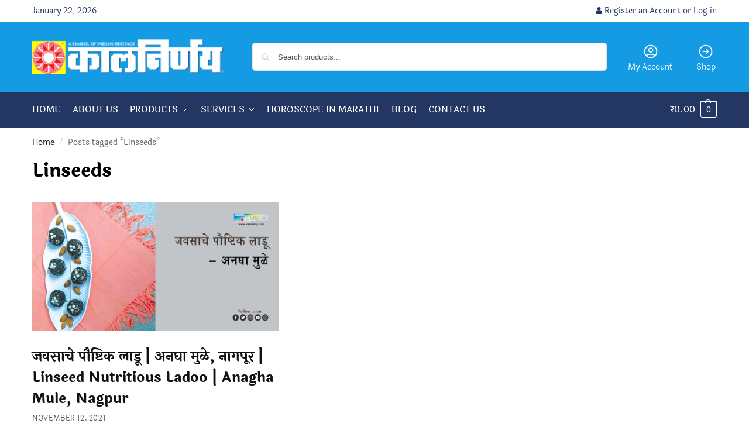

--- FILE ---
content_type: text/html; charset=UTF-8
request_url: https://www.kalnirnay.com/blog/tag/linseeds/
body_size: 24078
content:
<!doctype html>
<html lang="en-US">
<head>
<meta charset="UTF-8">
<meta name="viewport" content="height=device-height, width=device-width, initial-scale=1">
<link rel="profile" href="https://gmpg.org/xfn/11">
<link rel="pingback" href="https://www.kalnirnay.com/xmlrpc.php">

<title>Browse articles tagged as  Linseeds on Kalnirnay.com</title>
<link rel='preconnect' href='//www.googletagmanager.com' />
<link rel='preconnect' href='//www.facebook.com' />
<link rel='preconnect' href='//capi-automation.s3.us-east-2.amazonaws.com' />
<link rel='dns-prefetch' href='//www.googletagmanager.com' />
<link rel='dns-prefetch' href='//www.facebook.com' />

<script type="text/javascript">
/* <![CDATA[ */
window.koko_analytics = {"url":"https:\/\/www.kalnirnay.com\/koko-analytics-collect.php","site_url":"https:\/\/www.kalnirnay.com","post_id":0,"path":"\/blog\/tag\/linseeds\/","method":"cookie","use_cookie":true};
/* ]]> */
</script>
<meta name="description" content="Read all the posts published with the &quot;Linseeds&quot; tag. Subscribe to the Kalnirnay blog for more such articles and content.">
<meta name="robots" content="index, follow, max-snippet:-1, max-image-preview:large, max-video-preview:-1">
<link rel="canonical" href="https://www.kalnirnay.com/blog/tag/linseeds/">
<meta property="og:url" content="https://www.kalnirnay.com/blog/tag/linseeds/">
<meta property="og:site_name" content="Kalnirnay">
<meta property="og:locale" content="en_US">
<meta property="og:type" content="object">
<meta property="og:title" content="Browse articles tagged as  Linseeds on Kalnirnay.com">
<meta property="og:description" content="Read all the posts published with the &quot;Linseeds&quot; tag. Subscribe to the Kalnirnay blog for more such articles and content.">
<meta name="twitter:card" content="summary">
<meta name="twitter:site" content="@kalnirnay">
<meta name="twitter:creator" content="@https://twitter.com/kalnirnay">
<meta name="twitter:title" content="Browse articles tagged as  Linseeds on Kalnirnay.com">
<meta name="twitter:description" content="Read all the posts published with the &quot;Linseeds&quot; tag. Subscribe to the Kalnirnay blog for more such articles and content.">
<link rel='dns-prefetch' href='//capi-automation.s3.us-east-2.amazonaws.com' />
<link rel="alternate" type="application/rss+xml" title="Kalnirnay &raquo; Feed" href="https://www.kalnirnay.com/feed/" />
<style type="text/css">.brave_popup{display:none}</style><script data-no-optimize="1"> var brave_popup_data = {}; var bravepop_emailValidation=false; var brave_popup_videos = {};  var brave_popup_formData = {};var brave_popup_adminUser = false; var brave_popup_pageInfo = {"type":"tag","pageID":"","singleType":""};  var bravepop_emailSuggestions={};</script><!-- www.kalnirnay.com is managing ads with Advanced Ads 2.0.16 – https://wpadvancedads.com/ --><script id="kalni-ready">
			window.advanced_ads_ready=function(e,a){a=a||"complete";var d=function(e){return"interactive"===a?"loading"!==e:"complete"===e};d(document.readyState)?e():document.addEventListener("readystatechange",(function(a){d(a.target.readyState)&&e()}),{once:"interactive"===a})},window.advanced_ads_ready_queue=window.advanced_ads_ready_queue||[];		</script>
		<style id='wp-img-auto-sizes-contain-inline-css' type='text/css'>
img:is([sizes=auto i],[sizes^="auto," i]){contain-intrinsic-size:3000px 1500px}
/*# sourceURL=wp-img-auto-sizes-contain-inline-css */
</style>
<style id='wp-emoji-styles-inline-css' type='text/css'>

	img.wp-smiley, img.emoji {
		display: inline !important;
		border: none !important;
		box-shadow: none !important;
		height: 1em !important;
		width: 1em !important;
		margin: 0 0.07em !important;
		vertical-align: -0.1em !important;
		background: none !important;
		padding: 0 !important;
	}
/*# sourceURL=wp-emoji-styles-inline-css */
</style>
<link rel='stylesheet' id='wp-block-library-css' href='https://www.kalnirnay.com/wp-includes/css/dist/block-library/style.min.css?ver=6.9' type='text/css' media='all' />
<style id='wpseopress-local-business-style-inline-css' type='text/css'>
span.wp-block-wpseopress-local-business-field{margin-right:8px}

/*# sourceURL=https://www.kalnirnay.com/wp-content/plugins/wp-seopress-pro/public/editor/blocks/local-business/style-index.css */
</style>
<style id='wpseopress-table-of-contents-style-inline-css' type='text/css'>
.wp-block-wpseopress-table-of-contents li.active>a{font-weight:bold}

/*# sourceURL=https://www.kalnirnay.com/wp-content/plugins/wp-seopress-pro/public/editor/blocks/table-of-contents/style-index.css */
</style>
<style id='global-styles-inline-css' type='text/css'>
:root{--wp--preset--aspect-ratio--square: 1;--wp--preset--aspect-ratio--4-3: 4/3;--wp--preset--aspect-ratio--3-4: 3/4;--wp--preset--aspect-ratio--3-2: 3/2;--wp--preset--aspect-ratio--2-3: 2/3;--wp--preset--aspect-ratio--16-9: 16/9;--wp--preset--aspect-ratio--9-16: 9/16;--wp--preset--color--black: #000000;--wp--preset--color--cyan-bluish-gray: #abb8c3;--wp--preset--color--white: #ffffff;--wp--preset--color--pale-pink: #f78da7;--wp--preset--color--vivid-red: #cf2e2e;--wp--preset--color--luminous-vivid-orange: #ff6900;--wp--preset--color--luminous-vivid-amber: #fcb900;--wp--preset--color--light-green-cyan: #7bdcb5;--wp--preset--color--vivid-green-cyan: #00d084;--wp--preset--color--pale-cyan-blue: #8ed1fc;--wp--preset--color--vivid-cyan-blue: #0693e3;--wp--preset--color--vivid-purple: #9b51e0;--wp--preset--gradient--vivid-cyan-blue-to-vivid-purple: linear-gradient(135deg,rgb(6,147,227) 0%,rgb(155,81,224) 100%);--wp--preset--gradient--light-green-cyan-to-vivid-green-cyan: linear-gradient(135deg,rgb(122,220,180) 0%,rgb(0,208,130) 100%);--wp--preset--gradient--luminous-vivid-amber-to-luminous-vivid-orange: linear-gradient(135deg,rgb(252,185,0) 0%,rgb(255,105,0) 100%);--wp--preset--gradient--luminous-vivid-orange-to-vivid-red: linear-gradient(135deg,rgb(255,105,0) 0%,rgb(207,46,46) 100%);--wp--preset--gradient--very-light-gray-to-cyan-bluish-gray: linear-gradient(135deg,rgb(238,238,238) 0%,rgb(169,184,195) 100%);--wp--preset--gradient--cool-to-warm-spectrum: linear-gradient(135deg,rgb(74,234,220) 0%,rgb(151,120,209) 20%,rgb(207,42,186) 40%,rgb(238,44,130) 60%,rgb(251,105,98) 80%,rgb(254,248,76) 100%);--wp--preset--gradient--blush-light-purple: linear-gradient(135deg,rgb(255,206,236) 0%,rgb(152,150,240) 100%);--wp--preset--gradient--blush-bordeaux: linear-gradient(135deg,rgb(254,205,165) 0%,rgb(254,45,45) 50%,rgb(107,0,62) 100%);--wp--preset--gradient--luminous-dusk: linear-gradient(135deg,rgb(255,203,112) 0%,rgb(199,81,192) 50%,rgb(65,88,208) 100%);--wp--preset--gradient--pale-ocean: linear-gradient(135deg,rgb(255,245,203) 0%,rgb(182,227,212) 50%,rgb(51,167,181) 100%);--wp--preset--gradient--electric-grass: linear-gradient(135deg,rgb(202,248,128) 0%,rgb(113,206,126) 100%);--wp--preset--gradient--midnight: linear-gradient(135deg,rgb(2,3,129) 0%,rgb(40,116,252) 100%);--wp--preset--font-size--small: clamp(1rem, 1rem + ((1vw - 0.2rem) * 0.368), 1.2rem);--wp--preset--font-size--medium: clamp(1rem, 1rem + ((1vw - 0.2rem) * 0.92), 1.5rem);--wp--preset--font-size--large: clamp(1.5rem, 1.5rem + ((1vw - 0.2rem) * 0.92), 2rem);--wp--preset--font-size--x-large: clamp(1.5rem, 1.5rem + ((1vw - 0.2rem) * 1.379), 2.25rem);--wp--preset--font-size--x-small: 0.85rem;--wp--preset--font-size--base: clamp(1rem, 1rem + ((1vw - 0.2rem) * 0.46), 1.25rem);--wp--preset--font-size--xx-large: clamp(2rem, 2rem + ((1vw - 0.2rem) * 1.839), 3rem);--wp--preset--font-size--xxx-large: clamp(2.25rem, 2.25rem + ((1vw - 0.2rem) * 3.218), 4rem);--wp--preset--spacing--20: 0.44rem;--wp--preset--spacing--30: 0.67rem;--wp--preset--spacing--40: 1rem;--wp--preset--spacing--50: 1.5rem;--wp--preset--spacing--60: 2.25rem;--wp--preset--spacing--70: 3.38rem;--wp--preset--spacing--80: 5.06rem;--wp--preset--spacing--small: clamp(.25rem, 2.5vw, 0.75rem);--wp--preset--spacing--medium: clamp(1rem, 4vw, 2rem);--wp--preset--spacing--large: clamp(1.25rem, 6vw, 3rem);--wp--preset--spacing--x-large: clamp(3rem, 7vw, 5rem);--wp--preset--spacing--xx-large: clamp(4rem, 9vw, 7rem);--wp--preset--spacing--xxx-large: clamp(5rem, 12vw, 9rem);--wp--preset--spacing--xxxx-large: clamp(6rem, 14vw, 13rem);--wp--preset--shadow--natural: 6px 6px 9px rgba(0, 0, 0, 0.2);--wp--preset--shadow--deep: 12px 12px 50px rgba(0, 0, 0, 0.4);--wp--preset--shadow--sharp: 6px 6px 0px rgba(0, 0, 0, 0.2);--wp--preset--shadow--outlined: 6px 6px 0px -3px rgb(255, 255, 255), 6px 6px rgb(0, 0, 0);--wp--preset--shadow--crisp: 6px 6px 0px rgb(0, 0, 0);--wp--custom--line-height--none: 1;--wp--custom--line-height--tight: 1.1;--wp--custom--line-height--snug: 1.2;--wp--custom--line-height--normal: 1.5;--wp--custom--line-height--relaxed: 1.625;--wp--custom--line-height--loose: 2;--wp--custom--line-height--body: 1.618;}:root { --wp--style--global--content-size: 900px;--wp--style--global--wide-size: 1190px; }:where(body) { margin: 0; }.wp-site-blocks { padding-top: var(--wp--style--root--padding-top); padding-bottom: var(--wp--style--root--padding-bottom); }.has-global-padding { padding-right: var(--wp--style--root--padding-right); padding-left: var(--wp--style--root--padding-left); }.has-global-padding > .alignfull { margin-right: calc(var(--wp--style--root--padding-right) * -1); margin-left: calc(var(--wp--style--root--padding-left) * -1); }.has-global-padding :where(:not(.alignfull.is-layout-flow) > .has-global-padding:not(.wp-block-block, .alignfull)) { padding-right: 0; padding-left: 0; }.has-global-padding :where(:not(.alignfull.is-layout-flow) > .has-global-padding:not(.wp-block-block, .alignfull)) > .alignfull { margin-left: 0; margin-right: 0; }.wp-site-blocks > .alignleft { float: left; margin-right: 2em; }.wp-site-blocks > .alignright { float: right; margin-left: 2em; }.wp-site-blocks > .aligncenter { justify-content: center; margin-left: auto; margin-right: auto; }:where(.wp-site-blocks) > * { margin-block-start: var(--wp--preset--spacing--medium); margin-block-end: 0; }:where(.wp-site-blocks) > :first-child { margin-block-start: 0; }:where(.wp-site-blocks) > :last-child { margin-block-end: 0; }:root { --wp--style--block-gap: var(--wp--preset--spacing--medium); }:root :where(.is-layout-flow) > :first-child{margin-block-start: 0;}:root :where(.is-layout-flow) > :last-child{margin-block-end: 0;}:root :where(.is-layout-flow) > *{margin-block-start: var(--wp--preset--spacing--medium);margin-block-end: 0;}:root :where(.is-layout-constrained) > :first-child{margin-block-start: 0;}:root :where(.is-layout-constrained) > :last-child{margin-block-end: 0;}:root :where(.is-layout-constrained) > *{margin-block-start: var(--wp--preset--spacing--medium);margin-block-end: 0;}:root :where(.is-layout-flex){gap: var(--wp--preset--spacing--medium);}:root :where(.is-layout-grid){gap: var(--wp--preset--spacing--medium);}.is-layout-flow > .alignleft{float: left;margin-inline-start: 0;margin-inline-end: 2em;}.is-layout-flow > .alignright{float: right;margin-inline-start: 2em;margin-inline-end: 0;}.is-layout-flow > .aligncenter{margin-left: auto !important;margin-right: auto !important;}.is-layout-constrained > .alignleft{float: left;margin-inline-start: 0;margin-inline-end: 2em;}.is-layout-constrained > .alignright{float: right;margin-inline-start: 2em;margin-inline-end: 0;}.is-layout-constrained > .aligncenter{margin-left: auto !important;margin-right: auto !important;}.is-layout-constrained > :where(:not(.alignleft):not(.alignright):not(.alignfull)){max-width: var(--wp--style--global--content-size);margin-left: auto !important;margin-right: auto !important;}.is-layout-constrained > .alignwide{max-width: var(--wp--style--global--wide-size);}body .is-layout-flex{display: flex;}.is-layout-flex{flex-wrap: wrap;align-items: center;}.is-layout-flex > :is(*, div){margin: 0;}body .is-layout-grid{display: grid;}.is-layout-grid > :is(*, div){margin: 0;}body{font-family: var(--wp--preset--font-family--primary);--wp--style--root--padding-top: 0;--wp--style--root--padding-right: var(--wp--preset--spacing--medium);--wp--style--root--padding-bottom: 0;--wp--style--root--padding-left: var(--wp--preset--spacing--medium);}a:where(:not(.wp-element-button)){text-decoration: false;}:root :where(.wp-element-button, .wp-block-button__link){background-color: #32373c;border-width: 0;color: #fff;font-family: inherit;font-size: inherit;font-style: inherit;font-weight: inherit;letter-spacing: inherit;line-height: inherit;padding-top: calc(0.667em + 2px);padding-right: calc(1.333em + 2px);padding-bottom: calc(0.667em + 2px);padding-left: calc(1.333em + 2px);text-decoration: none;text-transform: inherit;}.has-black-color{color: var(--wp--preset--color--black) !important;}.has-cyan-bluish-gray-color{color: var(--wp--preset--color--cyan-bluish-gray) !important;}.has-white-color{color: var(--wp--preset--color--white) !important;}.has-pale-pink-color{color: var(--wp--preset--color--pale-pink) !important;}.has-vivid-red-color{color: var(--wp--preset--color--vivid-red) !important;}.has-luminous-vivid-orange-color{color: var(--wp--preset--color--luminous-vivid-orange) !important;}.has-luminous-vivid-amber-color{color: var(--wp--preset--color--luminous-vivid-amber) !important;}.has-light-green-cyan-color{color: var(--wp--preset--color--light-green-cyan) !important;}.has-vivid-green-cyan-color{color: var(--wp--preset--color--vivid-green-cyan) !important;}.has-pale-cyan-blue-color{color: var(--wp--preset--color--pale-cyan-blue) !important;}.has-vivid-cyan-blue-color{color: var(--wp--preset--color--vivid-cyan-blue) !important;}.has-vivid-purple-color{color: var(--wp--preset--color--vivid-purple) !important;}.has-black-background-color{background-color: var(--wp--preset--color--black) !important;}.has-cyan-bluish-gray-background-color{background-color: var(--wp--preset--color--cyan-bluish-gray) !important;}.has-white-background-color{background-color: var(--wp--preset--color--white) !important;}.has-pale-pink-background-color{background-color: var(--wp--preset--color--pale-pink) !important;}.has-vivid-red-background-color{background-color: var(--wp--preset--color--vivid-red) !important;}.has-luminous-vivid-orange-background-color{background-color: var(--wp--preset--color--luminous-vivid-orange) !important;}.has-luminous-vivid-amber-background-color{background-color: var(--wp--preset--color--luminous-vivid-amber) !important;}.has-light-green-cyan-background-color{background-color: var(--wp--preset--color--light-green-cyan) !important;}.has-vivid-green-cyan-background-color{background-color: var(--wp--preset--color--vivid-green-cyan) !important;}.has-pale-cyan-blue-background-color{background-color: var(--wp--preset--color--pale-cyan-blue) !important;}.has-vivid-cyan-blue-background-color{background-color: var(--wp--preset--color--vivid-cyan-blue) !important;}.has-vivid-purple-background-color{background-color: var(--wp--preset--color--vivid-purple) !important;}.has-black-border-color{border-color: var(--wp--preset--color--black) !important;}.has-cyan-bluish-gray-border-color{border-color: var(--wp--preset--color--cyan-bluish-gray) !important;}.has-white-border-color{border-color: var(--wp--preset--color--white) !important;}.has-pale-pink-border-color{border-color: var(--wp--preset--color--pale-pink) !important;}.has-vivid-red-border-color{border-color: var(--wp--preset--color--vivid-red) !important;}.has-luminous-vivid-orange-border-color{border-color: var(--wp--preset--color--luminous-vivid-orange) !important;}.has-luminous-vivid-amber-border-color{border-color: var(--wp--preset--color--luminous-vivid-amber) !important;}.has-light-green-cyan-border-color{border-color: var(--wp--preset--color--light-green-cyan) !important;}.has-vivid-green-cyan-border-color{border-color: var(--wp--preset--color--vivid-green-cyan) !important;}.has-pale-cyan-blue-border-color{border-color: var(--wp--preset--color--pale-cyan-blue) !important;}.has-vivid-cyan-blue-border-color{border-color: var(--wp--preset--color--vivid-cyan-blue) !important;}.has-vivid-purple-border-color{border-color: var(--wp--preset--color--vivid-purple) !important;}.has-vivid-cyan-blue-to-vivid-purple-gradient-background{background: var(--wp--preset--gradient--vivid-cyan-blue-to-vivid-purple) !important;}.has-light-green-cyan-to-vivid-green-cyan-gradient-background{background: var(--wp--preset--gradient--light-green-cyan-to-vivid-green-cyan) !important;}.has-luminous-vivid-amber-to-luminous-vivid-orange-gradient-background{background: var(--wp--preset--gradient--luminous-vivid-amber-to-luminous-vivid-orange) !important;}.has-luminous-vivid-orange-to-vivid-red-gradient-background{background: var(--wp--preset--gradient--luminous-vivid-orange-to-vivid-red) !important;}.has-very-light-gray-to-cyan-bluish-gray-gradient-background{background: var(--wp--preset--gradient--very-light-gray-to-cyan-bluish-gray) !important;}.has-cool-to-warm-spectrum-gradient-background{background: var(--wp--preset--gradient--cool-to-warm-spectrum) !important;}.has-blush-light-purple-gradient-background{background: var(--wp--preset--gradient--blush-light-purple) !important;}.has-blush-bordeaux-gradient-background{background: var(--wp--preset--gradient--blush-bordeaux) !important;}.has-luminous-dusk-gradient-background{background: var(--wp--preset--gradient--luminous-dusk) !important;}.has-pale-ocean-gradient-background{background: var(--wp--preset--gradient--pale-ocean) !important;}.has-electric-grass-gradient-background{background: var(--wp--preset--gradient--electric-grass) !important;}.has-midnight-gradient-background{background: var(--wp--preset--gradient--midnight) !important;}.has-small-font-size{font-size: var(--wp--preset--font-size--small) !important;}.has-medium-font-size{font-size: var(--wp--preset--font-size--medium) !important;}.has-large-font-size{font-size: var(--wp--preset--font-size--large) !important;}.has-x-large-font-size{font-size: var(--wp--preset--font-size--x-large) !important;}.has-x-small-font-size{font-size: var(--wp--preset--font-size--x-small) !important;}.has-base-font-size{font-size: var(--wp--preset--font-size--base) !important;}.has-xx-large-font-size{font-size: var(--wp--preset--font-size--xx-large) !important;}.has-xxx-large-font-size{font-size: var(--wp--preset--font-size--xxx-large) !important;}
:root :where(.wp-block-columns){margin-bottom: 0px;}
:root :where(.wp-block-pullquote){font-size: clamp(0.984em, 0.984rem + ((1vw - 0.2em) * 0.949), 1.5em);line-height: 1.6;}
:root :where(.wp-block-spacer){margin-top: 0 !important;}
/*# sourceURL=global-styles-inline-css */
</style>
<link rel='stylesheet' id='commercekit-ajax-search-css-css' href='https://www.kalnirnay.com/wp-content/plugins/commercegurus-commercekit/assets/css/ajax-search.css?ver=2.4.3' type='text/css' media='all' />
<link rel='stylesheet' id='advanced-flat-rate-shipping-for-woocommerce-css' href='https://www.kalnirnay.com/wp-content/plugins/woo-extra-flat-rate/public/css/advanced-flat-rate-shipping-for-woocommerce-public.css?ver=v4.4.3' type='text/css' media='all' />
<link rel='stylesheet' id='font-awesome-min-css' href='https://www.kalnirnay.com/wp-content/plugins/woo-extra-flat-rate/public/css/font-awesome.min.css?ver=v4.4.3' type='text/css' media='all' />
<style id='woocommerce-inline-inline-css' type='text/css'>
.woocommerce form .form-row .required { visibility: visible; }
/*# sourceURL=woocommerce-inline-inline-css */
</style>
<link rel='stylesheet' id='shoptimizer-style-css' href='https://www.kalnirnay.com/wp-content/themes/shoptimizer/style.css?ver=2.9.0' type='text/css' media='all' />
<link rel='stylesheet' id='shoptimizer-child-style-css' href='https://www.kalnirnay.com/wp-content/themes/kalnirnay-three/style.css?ver=0.2.1.3' type='text/css' media='all' />
<link rel='stylesheet' id='shoptimizer-main-min-css' href='https://www.kalnirnay.com/wp-content/themes/shoptimizer/assets/css/main/main.min.css?ver=2.9.0' type='text/css' media='all' />
<link rel='stylesheet' id='shoptimizer-blog-min-css' href='https://www.kalnirnay.com/wp-content/themes/shoptimizer/assets/css/main/blog.min.css?ver=2.9.0' type='text/css' media='all' />
<link rel='stylesheet' id='shoptimizer-blocks-min-css' href='https://www.kalnirnay.com/wp-content/themes/shoptimizer/assets/css/main/blocks.min.css?ver=2.9.0' type='text/css' media='all' />
<link rel='stylesheet' id='shoptimizer-reduced-motion-css' href='https://www.kalnirnay.com/wp-content/themes/shoptimizer/assets/css/components/accessibility/reduced-motion.css?ver=2.9.0' type='text/css' media='all' />
<link rel='stylesheet' id='tablepress-default-css' href='https://www.kalnirnay.com/wp-content/plugins/tablepress/css/build/default.css?ver=3.2.6' type='text/css' media='all' />
<link rel='stylesheet' id='shoptimizer-elementor-pro-css' href='https://www.kalnirnay.com/wp-content/themes/shoptimizer/inc/compatibility/elementor-pro/elementor-pro.css?ver=0.2.1.3' type='text/css' media='all' />
<link rel='stylesheet' id='wapf-frontend-css' href='https://www.kalnirnay.com/wp-content/plugins/advanced-product-fields-for-woocommerce-pro/assets/css/frontend.min.css?ver=3.1.1-1760767781' type='text/css' media='all' />
<link rel='stylesheet' id='wapf-dp-css' href='https://www.kalnirnay.com/wp-content/plugins/advanced-product-fields-for-woocommerce-pro/assets/css/datepicker.min.css?ver=3.1.1' type='text/css' media='all' />
<!--n2css--><!--n2js--><script type="text/javascript" src="https://www.kalnirnay.com/wp-includes/js/jquery/jquery.min.js?ver=3.7.1" id="jquery-core-js"></script>
<script type="text/javascript" src="https://www.kalnirnay.com/wp-includes/js/jquery/jquery-migrate.min.js?ver=3.4.1" id="jquery-migrate-js"></script>
<script type="text/javascript" src="https://www.kalnirnay.com/wp-content/plugins/woo-extra-flat-rate/public/js/advanced-flat-rate-shipping-for-woocommerce-public.js?ver=v4.4.3" id="advanced-flat-rate-shipping-for-woocommerce-js"></script>
<script type="text/javascript" src="https://www.kalnirnay.com/wp-content/plugins/woocommerce-fixed-quantity/assets/js/woofix.js?ver=6.9" id="woofix_public_js-js"></script>
<script type="text/javascript" src="https://www.kalnirnay.com/wp-content/plugins/woocommerce/assets/js/jquery-blockui/jquery.blockUI.min.js?ver=2.7.0-wc.10.4.3" id="wc-jquery-blockui-js" defer="defer" data-wp-strategy="defer"></script>
<script type="text/javascript" id="wc-add-to-cart-js-extra">
/* <![CDATA[ */
var wc_add_to_cart_params = {"ajax_url":"/wp-admin/admin-ajax.php","wc_ajax_url":"/?wc-ajax=%%endpoint%%","i18n_view_cart":"View cart","cart_url":"https://www.kalnirnay.com/mycart/","is_cart":"","cart_redirect_after_add":"yes"};
//# sourceURL=wc-add-to-cart-js-extra
/* ]]> */
</script>
<script type="text/javascript" src="https://www.kalnirnay.com/wp-content/plugins/woocommerce/assets/js/frontend/add-to-cart.min.js?ver=10.4.3" id="wc-add-to-cart-js" defer="defer" data-wp-strategy="defer"></script>
<script type="text/javascript" src="https://www.kalnirnay.com/wp-content/plugins/woocommerce/assets/js/js-cookie/js.cookie.min.js?ver=2.1.4-wc.10.4.3" id="wc-js-cookie-js" defer="defer" data-wp-strategy="defer"></script>
<script type="text/javascript" id="woocommerce-js-extra">
/* <![CDATA[ */
var woocommerce_params = {"ajax_url":"/wp-admin/admin-ajax.php","wc_ajax_url":"/?wc-ajax=%%endpoint%%","i18n_password_show":"Show password","i18n_password_hide":"Hide password"};
//# sourceURL=woocommerce-js-extra
/* ]]> */
</script>
<script type="text/javascript" src="https://www.kalnirnay.com/wp-content/plugins/woocommerce/assets/js/frontend/woocommerce.min.js?ver=10.4.3" id="woocommerce-js" defer="defer" data-wp-strategy="defer"></script>
<link rel="https://api.w.org/" href="https://www.kalnirnay.com/wp-json/" /><link rel="alternate" title="JSON" type="application/json" href="https://www.kalnirnay.com/wp-json/wp/v2/tags/2201" /><link rel="EditURI" type="application/rsd+xml" title="RSD" href="https://www.kalnirnay.com/xmlrpc.php?rsd" />
	<script type="text/javascript"> var commercekit_ajs = {"ajax_url":"\/?commercekit-ajax","ajax_search":1,"char_count":3,"action":"commercekit_ajax_search","loader_icon":"https:\/\/www.kalnirnay.com\/wp-content\/plugins\/commercegurus-commercekit\/assets\/images\/loader2.gif","no_results_text":"No results","placeholder_text":"Search products...","other_result_text":"Other results","view_all_text":"View all results","no_other_text":"No other results","other_all_text":"View all other results","ajax_url_product":"https:\/\/www.kalnirnay.com\/?cgkit_ajax_search_product=1","ajax_url_post":"https:\/\/www.kalnirnay.com\/?cgkit_ajax_search_post=1","fast_ajax_search":0,"ajs_other_results":1,"layout":"product","ajax_nonce":0}; var commercekit_pdp = []; var commercekit_as = []; </script>
	<style type="text/css">
.ckit-badge_wrapper { font-size: 11px; position: absolute; z-index: 1; left: 10px; top: 10px; display: flex; flex-direction: column; align-items: flex-start; }
div.product .ckit-badge_wrapper { font-size: 12px; }
.ckit-badge_wrapper.ckit-badge-summary { position: unset; }
.sale-item.product-label + .ckit-badge_wrapper, .onsale + .ckit-badge_wrapper { top: 36px; }
.ckit-badge { padding: 3px 9px; margin-bottom: 5px; line-height: 15px; text-align: center; border-radius: 3px; opacity: 0.8; pointer-events: none; background: #e24ad3; color: #fff; }
#commercegurus-pdp-gallery-wrapper { position: relative; }
#commercegurus-pdp-gallery-wrapper .ckit-badge_wrapper { z-index: 2; }

/* -- Shoptimizer -- */
.theme-shoptimizer .woocommerce-image__wrapper .product-label.type-circle { left: 10px; }
.theme-shoptimizer .sale-item.product-label.type-circle + .ckit-badge_wrapper { top: 50px; }
/* -- RTL -- */
.rtl .ckit-badge_wrapper {left: auto;right: 10px;}
@media (min-width: 771px) {
	.rtl .cgkit-gallery-vertical-scroll .ckit-badge_wrapper {margin-right: 65px;margin-left: 0;}
	.cgkit-gallery-vertical-left .ckit-badge_wrapper { margin-left: 100px; }
}
@media only screen and (max-width: 992px) and (min-width: 771px) {
	.rtl .cgkit-gallery-vertical-scroll .ckit-badge_wrapper {margin-right: 40px;margin-left: 0;}
}
</style>
	
	<noscript><style>.woocommerce-product-gallery{ opacity: 1 !important; }</style></noscript>
				<script  type="text/javascript">
				!function(f,b,e,v,n,t,s){if(f.fbq)return;n=f.fbq=function(){n.callMethod?
					n.callMethod.apply(n,arguments):n.queue.push(arguments)};if(!f._fbq)f._fbq=n;
					n.push=n;n.loaded=!0;n.version='2.0';n.queue=[];t=b.createElement(e);t.async=!0;
					t.src=v;s=b.getElementsByTagName(e)[0];s.parentNode.insertBefore(t,s)}(window,
					document,'script','https://connect.facebook.net/en_US/fbevents.js');
			</script>
			<!-- WooCommerce Facebook Integration Begin -->
			<script  type="text/javascript">

				fbq('init', '755910960886781', {}, {
    "agent": "woocommerce_6-10.4.3-3.5.15"
});

				document.addEventListener( 'DOMContentLoaded', function() {
					// Insert placeholder for events injected when a product is added to the cart through AJAX.
					document.body.insertAdjacentHTML( 'beforeend', '<div class=\"wc-facebook-pixel-event-placeholder\"></div>' );
				}, false );

			</script>
			<!-- WooCommerce Facebook Integration End -->
						<style>
				.e-con.e-parent:nth-of-type(n+4):not(.e-lazyloaded):not(.e-no-lazyload),
				.e-con.e-parent:nth-of-type(n+4):not(.e-lazyloaded):not(.e-no-lazyload) * {
					background-image: none !important;
				}
				@media screen and (max-height: 1024px) {
					.e-con.e-parent:nth-of-type(n+3):not(.e-lazyloaded):not(.e-no-lazyload),
					.e-con.e-parent:nth-of-type(n+3):not(.e-lazyloaded):not(.e-no-lazyload) * {
						background-image: none !important;
					}
				}
				@media screen and (max-height: 640px) {
					.e-con.e-parent:nth-of-type(n+2):not(.e-lazyloaded):not(.e-no-lazyload),
					.e-con.e-parent:nth-of-type(n+2):not(.e-lazyloaded):not(.e-no-lazyload) * {
						background-image: none !important;
					}
				}
			</style>
			<noscript><style>.lazyload[data-src]{display:none !important;}</style></noscript><style>.lazyload{background-image:none !important;}.lazyload:before{background-image:none !important;}</style><style>.breadcrumb {list-style:none;margin:0;padding-inline-start:0;}.breadcrumb li {margin:0;display:inline-block;position:relative;}.breadcrumb li::after{content:' → ';margin-left:5px;margin-right:5px;}.breadcrumb li:last-child::after{display:none}</style>		<style type="text/css" id="wp-custom-css">
			.compatibility-test-male,
.compatibility-test-female {
	border: 1px solid #243762;
	padding: 20px 5px 0px;
	margin-bottom: 15px;
} 		</style>
		
<script async src='https://www.googletagmanager.com/gtag/js?id=G-VZ8ND9NYNB'></script><script>
window.dataLayer = window.dataLayer || [];
function gtag(){dataLayer.push(arguments);}gtag('js', new Date());
gtag('set', 'cookie_domain', 'auto');
gtag('set', 'cookie_flags', 'SameSite=None;Secure');

 gtag('config', 'G-VZ8ND9NYNB' , {});

 gtag('config', 'AW-878594790');

</script>

<meta name="theme-color" content="#149be4"><style id="kirki-inline-styles">.site-header .custom-logo-link img{height:60px;}.is_stuck .logo-mark{width:60px;}.price ins, .summary .yith-wcwl-add-to-wishlist a:before, .site .commercekit-wishlist a i:before, .commercekit-wishlist-table .price, .commercekit-wishlist-table .price ins, .commercekit-ajs-product-price, .commercekit-ajs-product-price ins, .widget-area .widget.widget_categories a:hover, #secondary .widget ul li a:hover, #secondary.widget-area .widget li.chosen a, .widget-area .widget a:hover, #secondary .widget_recent_comments ul li a:hover, .woocommerce-pagination .page-numbers li .page-numbers.current, div.product p.price, body:not(.mobile-toggled) .main-navigation ul.menu li.full-width.menu-item-has-children ul li.highlight > a, body:not(.mobile-toggled) .main-navigation ul.menu li.full-width.menu-item-has-children ul li.highlight > a:hover, #secondary .widget ins span.amount, #secondary .widget ins span.amount span, .search-results article h2 a:hover{color:#ee1e26;}.spinner > div, .widget_price_filter .ui-slider .ui-slider-range, .widget_price_filter .ui-slider .ui-slider-handle, #page .woocommerce-tabs ul.tabs li span, #secondary.widget-area .widget .tagcloud a:hover, .widget-area .widget.widget_product_tag_cloud a:hover, footer .mc4wp-form input[type="submit"], #payment .payment_methods li.woocommerce-PaymentMethod > input[type=radio]:first-child:checked + label:before, #payment .payment_methods li.wc_payment_method > input[type=radio]:first-child:checked + label:before, #shipping_method > li > input[type=radio]:first-child:checked + label:before, ul#shipping_method li:only-child label:before, .image-border .elementor-image:after, ul.products li.product .yith-wcwl-wishlistexistsbrowse a:before, ul.products li.product .yith-wcwl-wishlistaddedbrowse a:before, ul.products li.product .yith-wcwl-add-button a:before, .summary .yith-wcwl-add-to-wishlist a:before, li.product .commercekit-wishlist a em.cg-wishlist-t:before, li.product .commercekit-wishlist a em.cg-wishlist:before, .site .commercekit-wishlist a i:before, .summary .commercekit-wishlist a i.cg-wishlist-t:before, .woocommerce-tabs ul.tabs li a span, .commercekit-atc-tab-links li a span, .main-navigation ul li a span strong, .widget_layered_nav ul.woocommerce-widget-layered-nav-list li.chosen:before{background-color:#ee1e26;}.woocommerce-tabs .tabs li a::after, .commercekit-atc-tab-links li a:after{border-color:#ee1e26;}a{color:#149be4;}a:hover{color:#243762;}body{background-color:#fff;}.col-full.topbar-wrapper{background-color:#fff;border-bottom-color:#ffffff;}.top-bar, .top-bar a{color:#243762;}body:not(.header-4) .site-header, .header-4-container{background-color:#149be4;}.header-widget-region{background-color:#d3e5f3;font-size:14px;}.header-widget-region, .header-widget-region a{color:#ee1e26;}.button, .button:hover, .message-inner a.button, .wc-proceed-to-checkout a.button, .wc-proceed-to-checkout .checkout-button.button:hover, .commercekit-wishlist-table button, input[type=submit], ul.products li.product .button, ul.products li.product .added_to_cart, ul.wc-block-grid__products .wp-block-button__link, ul.wc-block-grid__products .wp-block-button__link:hover, .site .widget_shopping_cart a.button.checkout, .woocommerce #respond input#submit.alt, .main-navigation ul.menu ul li a.button, .main-navigation ul.menu ul li a.button:hover, body .main-navigation ul.menu li.menu-item-has-children.full-width > .sub-menu-wrapper li a.button:hover, .main-navigation ul.menu li.menu-item-has-children.full-width > .sub-menu-wrapper li:hover a.added_to_cart, .site div.wpforms-container-full .wpforms-form button[type=submit], .product .cart .single_add_to_cart_button, .woocommerce-cart p.return-to-shop a, .elementor-row .feature p a, .image-feature figcaption span, .wp-element-button.wc-block-cart__submit-button, .wp-element-button.wc-block-components-button.wc-block-components-checkout-place-order-button{color:#fff;}.single-product div.product form.cart .button.added::before, #payment .place-order .button:before, .cart-collaterals .checkout-button:before, .widget_shopping_cart .buttons .checkout:before{background-color:#fff;}.button, input[type=submit], ul.products li.product .button, .commercekit-wishlist-table button, .woocommerce #respond input#submit.alt, .product .cart .single_add_to_cart_button, .widget_shopping_cart a.button.checkout, .main-navigation ul.menu li.menu-item-has-children.full-width > .sub-menu-wrapper li a.added_to_cart, .site div.wpforms-container-full .wpforms-form button[type=submit], ul.products li.product .added_to_cart, ul.wc-block-grid__products .wp-block-button__link, .woocommerce-cart p.return-to-shop a, .elementor-row .feature a, .image-feature figcaption span, .wp-element-button.wc-block-cart__submit-button, .wp-element-button.wc-block-components-button.wc-block-components-checkout-place-order-button{background-color:#3bb54a;}.widget_shopping_cart a.button.checkout{border-color:#3bb54a;}.button:hover, [type="submit"]:hover, .commercekit-wishlist-table button:hover, ul.products li.product .button:hover, #place_order[type="submit"]:hover, body .woocommerce #respond input#submit.alt:hover, .product .cart .single_add_to_cart_button:hover, .main-navigation ul.menu li.menu-item-has-children.full-width > .sub-menu-wrapper li a.added_to_cart:hover, .site div.wpforms-container-full .wpforms-form button[type=submit]:hover, .site div.wpforms-container-full .wpforms-form button[type=submit]:focus, ul.products li.product .added_to_cart:hover, ul.wc-block-grid__products .wp-block-button__link:hover, .widget_shopping_cart a.button.checkout:hover, .woocommerce-cart p.return-to-shop a:hover, .wp-element-button.wc-block-cart__submit-button:hover, .wp-element-button.wc-block-components-button.wc-block-components-checkout-place-order-button:hover{background-color:#009245;}.widget_shopping_cart a.button.checkout:hover{border-color:#009245;}.onsale, .product-label, .wc-block-grid__product-onsale{background-color:#3bb54a;color:#fff;}.content-area .summary .onsale{color:#3bb54a;}.summary .product-label:before, .product-details-wrapper .product-label:before{border-right-color:#3bb54a;}.rtl .product-details-wrapper .product-label:before{border-left-color:#3bb54a;}.entry-content .testimonial-entry-title:after, .cart-summary .widget li strong::before, p.stars.selected a.active::before, p.stars:hover a::before, p.stars.selected a:not(.active)::before{color:#ee9e13;}.star-rating > span:before{background-color:#ee9e13;}header.woocommerce-products-header, .shoptimizer-category-banner{background-color:#efeee3;}.term-description p, .term-description a, .term-description a:hover, .shoptimizer-category-banner h1, .shoptimizer-category-banner .taxonomy-description p{color:#222;}.single-product .site-content .col-full{background-color:#f8f8f8;}.call-back-feature button{background-color:#dc9814;}.call-back-feature button, .site-content div.call-back-feature button:hover{color:#fff;}ul.checkout-bar:before, .woocommerce-checkout .checkout-bar li.active:after, ul.checkout-bar li.visited:after{background-color:#3bb54a;}.below-content .widget .ri{color:#999;}.below-content .widget svg{stroke:#999;}footer.site-footer, footer.copyright{background-color:#d3e5f3;color:#222222;}.site footer.site-footer .widget .widget-title, .site-footer .widget.widget_block h2{color:#243762;}footer.site-footer a:not(.button), footer.copyright a{color:#222222;}footer.site-footer a:not(.button):hover, footer.copyright a:hover{color:#ee1e26;}footer.site-footer li a:after{border-color:#ee1e26;}.top-bar{font-size:14px;}.menu-primary-menu-container > ul > li > a span:before, .menu-primary-menu-container > ul > li.nolink > span:before{border-color:#ee1e26;}.secondary-navigation .menu a, .ri.menu-item:before, .fa.menu-item:before{color:#ffffff;}.secondary-navigation .icon-wrapper svg{stroke:#ffffff;}.shoptimizer-cart a.cart-contents .count, .shoptimizer-cart a.cart-contents .count:after{border-color:#ffffff;}.shoptimizer-cart a.cart-contents .count, .shoptimizer-cart-icon i{color:#ffffff;}.shoptimizer-cart a.cart-contents:hover .count, .shoptimizer-cart a.cart-contents:hover .count{background-color:#ffffff;}.shoptimizer-cart .cart-contents{color:#fff;}.header-widget-region .widget{padding-top:12px;padding-bottom:12px;}.col-full, .single-product .site-content .shoptimizer-sticky-add-to-cart .col-full, body .woocommerce-message, .single-product .site-content .commercekit-sticky-add-to-cart .col-full, .wc-block-components-notice-banner{max-width:1170px;}.product-details-wrapper, .single-product .woocommerce:has(.woocommerce-message), .single-product .woocommerce-Tabs-panel, .single-product .archive-header .woocommerce-breadcrumb, .plp-below.archive.woocommerce .archive-header .woocommerce-breadcrumb, .related.products, .site-content #sspotReviews:not([data-shortcode="1"]), .upsells.products, .composite_summary, .composite_wrap, .wc-prl-recommendations, .yith-wfbt-section.woocommerce{max-width:calc(1170px + 5.2325em);}.main-navigation ul li.menu-item-has-children.full-width .container, .single-product .woocommerce-error{max-width:1170px;}.below-content .col-full, footer .col-full{max-width:calc(1170px + 40px);}body, button, input, select, option, textarea, :root :where(body){font-family:Laila;}:root{font-family:Laila;}.menu-primary-menu-container > ul > li > a, .shoptimizer-cart .cart-contents, .menu-primary-menu-container > ul > li.nolink > span{font-family:Laila;font-size:15px;font-weight:500;text-transform:uppercase;}.main-navigation ul.menu ul li > a, .main-navigation ul.nav-menu ul li > a, .main-navigation ul.menu ul li.nolink{font-family:Laila;font-weight:500;}.main-navigation ul.menu li.menu-item-has-children.full-width > .sub-menu-wrapper li.menu-item-has-children > a, .main-navigation ul.menu li.menu-item-has-children.full-width > .sub-menu-wrapper li.heading > a, .main-navigation ul.menu li.menu-item-has-children.full-width > .sub-menu-wrapper li.nolink > span{font-family:Laila;font-weight:700;text-transform:uppercase;color:#243762;}.entry-content{font-family:Laila;font-size:16px;}h1{font-family:Laila;line-height:1.4;}h2{font-family:Laila;}h3{font-family:Laila;}h4{font-family:Laila;}h5{font-family:Laila;}blockquote p{font-family:Laila;font-size:18px;}.widget .widget-title, .widget .widgettitle, .widget.widget_block h2{font-family:Laila;font-size:18px;font-weight:700;line-height:1.6;text-transform:capitalize;}.single-post h1{font-family:Laila;}.term-description, .shoptimizer-category-banner .taxonomy-description{font-family:Laila;font-size:16px;}ul.products li.product .woocommerce-loop-product__title, ul.products li.product:not(.product-category) h2, ul.products li.product .woocommerce-loop-product__title, ul.products li.product .woocommerce-loop-product__title, .main-navigation ul.menu ul li.product .woocommerce-loop-product__title a, .wc-block-grid__product .wc-block-grid__product-title{font-family:Laila;}.summary h1{font-family:Laila;font-size:28px;}body .woocommerce #respond input#submit.alt, body .woocommerce a.button.alt, body .woocommerce button.button.alt, body .woocommerce input.button.alt, .product .cart .single_add_to_cart_button, .shoptimizer-sticky-add-to-cart__content-button a.button, #cgkit-tab-commercekit-sticky-atc-title button, #cgkit-mobile-commercekit-sticky-atc button, .widget_shopping_cart a.button.checkout{font-family:Laila;text-transform:uppercase;}@media (min-width: 993px){.is_stuck .primary-navigation.with-logo .menu-primary-menu-container{margin-left:60px;}.header-4 .header-4-container{border-bottom-color:#eee;}.col-full-nav{background-color:#243762;}.col-full.main-header{padding-top:30px;padding-bottom:30px;}.menu-primary-menu-container > ul > li > a, .menu-primary-menu-container > ul > li.nolink > span, .site-header-cart, .logo-mark{line-height:60px;}.site-header-cart, .menu-primary-menu-container > ul > li.menu-button{height:60px;}.menu-primary-menu-container > ul > li > a, .menu-primary-menu-container > ul > li.nolink > span{color:#fff;}.main-navigation ul.menu > li.menu-item-has-children > a::after{background-color:#fff;}.menu-primary-menu-container > ul.menu:hover > li > a{opacity:0.65;}.main-navigation ul.menu ul.sub-menu{background-color:#fff;}.main-navigation ul.menu ul li a, .main-navigation ul.nav-menu ul li a{color:#323232;}.main-navigation ul.menu ul li.menu-item:not(.menu-item-image):not(.heading) > a:hover{color:#243762;}.shoptimizer-cart-icon svg{stroke:#ffffff;}.shoptimizer-cart a.cart-contents:hover .count{color:#fff;}body.header-4:not(.full-width-header) .header-4-inner, .summary form.cart.commercekit_sticky-atc .commercekit-pdp-sticky-inner, .commercekit-atc-sticky-tabs ul.commercekit-atc-tab-links, .h-ckit-filters.no-woocommerce-sidebar .commercekit-product-filters{max-width:1170px;}#secondary{width:18%;}.content-area{width:76%;}}@media (max-width: 992px){.main-header, .site-branding{height:48px;}.main-header .site-header-cart{top:calc(-14px + 48px / 2);}.sticky-m .mobile-filter, .sticky-m #cgkitpf-horizontal{top:48px;}.sticky-m .commercekit-atc-sticky-tabs{top:calc(48px - 1px);}.m-search-bh.sticky-m .commercekit-atc-sticky-tabs, .m-search-toggled.sticky-m .commercekit-atc-sticky-tabs{top:calc(48px + 60px - 1px);}.m-search-bh.sticky-m .mobile-filter, .m-search-toggled.sticky-m .mobile-filter, .m-search-bh.sticky-m #cgkitpf-horizontal, .m-search-toggled.sticky-m #cgkitpf-horizontal{top:calc(48px + 60px);}.sticky-m .cg-layout-vertical-scroll .cg-thumb-swiper{top:calc(48px + 10px);}body.theme-shoptimizer .site-header .custom-logo-link img, body.wp-custom-logo .site-header .custom-logo-link img{height:24px;}.m-search-bh .site-search, .m-search-toggled .site-search, .site-branding button.menu-toggle, .site-branding button.menu-toggle:hover{background-color:#149be4;}.menu-toggle .bar, .shoptimizer-cart a.cart-contents:hover .count{background-color:#ffffff;}.menu-toggle .bar-text, .menu-toggle:hover .bar-text, .shoptimizer-cart a.cart-contents .count{color:#ffffff;}.mobile-search-toggle svg, .shoptimizer-myaccount svg{stroke:#ffffff;}.shoptimizer-cart a.cart-contents:hover .count{background-color:#ffffff;}.shoptimizer-cart a.cart-contents:not(:hover) .count{color:#ffffff;}.shoptimizer-cart-icon svg{stroke:#ffffff;}.shoptimizer-cart a.cart-contents .count, .shoptimizer-cart a.cart-contents .count:after{border-color:#ffffff;}.col-full-nav{background-color:#fff;}.main-navigation ul li a, .menu-primary-menu-container > ul > li.nolink > span, body .main-navigation ul.menu > li.menu-item-has-children > span.caret::after, .main-navigation .woocommerce-loop-product__title, .main-navigation ul.menu li.product, body .main-navigation ul.menu li.menu-item-has-children.full-width>.sub-menu-wrapper li h6 a, body .main-navigation ul.menu li.menu-item-has-children.full-width>.sub-menu-wrapper li h6 a:hover, .main-navigation ul.products li.product .price, body .main-navigation ul.menu li.menu-item-has-children li.menu-item-has-children span.caret, body.mobile-toggled .main-navigation ul.menu li.menu-item-has-children.full-width > .sub-menu-wrapper li p.product__categories a, body.mobile-toggled ul.products li.product p.product__categories a, body li.menu-item-product p.product__categories, main-navigation ul.menu li.menu-item-has-children.full-width > .sub-menu-wrapper li.menu-item-has-children > a, .main-navigation ul.menu li.menu-item-has-children.full-width > .sub-menu-wrapper li.heading > a, .mobile-extra, .mobile-extra h4, .mobile-extra a:not(.button){color:#222;}.main-navigation ul.menu li.menu-item-has-children span.caret::after{background-color:#222;}.main-navigation ul.menu > li.menu-item-has-children.dropdown-open > .sub-menu-wrapper{border-bottom-color:#eee;}}@media (min-width: 992px){.top-bar .textwidget{padding-top:8px;padding-bottom:8px;}}/* devanagari */
@font-face {
  font-family: 'Laila';
  font-style: normal;
  font-weight: 400;
  font-display: swap;
  src: url(https://www.kalnirnay.com/wp-content/fonts/laila/LYjMdG_8nE8jDLRbgCZ4rA.woff2) format('woff2');
  unicode-range: U+0900-097F, U+1CD0-1CF9, U+200C-200D, U+20A8, U+20B9, U+20F0, U+25CC, U+A830-A839, U+A8E0-A8FF, U+11B00-11B09;
}
/* latin-ext */
@font-face {
  font-family: 'Laila';
  font-style: normal;
  font-weight: 400;
  font-display: swap;
  src: url(https://www.kalnirnay.com/wp-content/fonts/laila/LYjMdG_8nE8jDLRUgCZ4rA.woff2) format('woff2');
  unicode-range: U+0100-02BA, U+02BD-02C5, U+02C7-02CC, U+02CE-02D7, U+02DD-02FF, U+0304, U+0308, U+0329, U+1D00-1DBF, U+1E00-1E9F, U+1EF2-1EFF, U+2020, U+20A0-20AB, U+20AD-20C0, U+2113, U+2C60-2C7F, U+A720-A7FF;
}
/* latin */
@font-face {
  font-family: 'Laila';
  font-style: normal;
  font-weight: 400;
  font-display: swap;
  src: url(https://www.kalnirnay.com/wp-content/fonts/laila/LYjMdG_8nE8jDLRagCY.woff2) format('woff2');
  unicode-range: U+0000-00FF, U+0131, U+0152-0153, U+02BB-02BC, U+02C6, U+02DA, U+02DC, U+0304, U+0308, U+0329, U+2000-206F, U+20AC, U+2122, U+2191, U+2193, U+2212, U+2215, U+FEFF, U+FFFD;
}
/* devanagari */
@font-face {
  font-family: 'Laila';
  font-style: normal;
  font-weight: 500;
  font-display: swap;
  src: url(https://www.kalnirnay.com/wp-content/fonts/laila/LYjBdG_8nE8jDLypozNGjV8XVQ.woff2) format('woff2');
  unicode-range: U+0900-097F, U+1CD0-1CF9, U+200C-200D, U+20A8, U+20B9, U+20F0, U+25CC, U+A830-A839, U+A8E0-A8FF, U+11B00-11B09;
}
/* latin-ext */
@font-face {
  font-family: 'Laila';
  font-style: normal;
  font-weight: 500;
  font-display: swap;
  src: url(https://www.kalnirnay.com/wp-content/fonts/laila/LYjBdG_8nE8jDLypozNJjV8XVQ.woff2) format('woff2');
  unicode-range: U+0100-02BA, U+02BD-02C5, U+02C7-02CC, U+02CE-02D7, U+02DD-02FF, U+0304, U+0308, U+0329, U+1D00-1DBF, U+1E00-1E9F, U+1EF2-1EFF, U+2020, U+20A0-20AB, U+20AD-20C0, U+2113, U+2C60-2C7F, U+A720-A7FF;
}
/* latin */
@font-face {
  font-family: 'Laila';
  font-style: normal;
  font-weight: 500;
  font-display: swap;
  src: url(https://www.kalnirnay.com/wp-content/fonts/laila/LYjBdG_8nE8jDLypozNHjV8.woff2) format('woff2');
  unicode-range: U+0000-00FF, U+0131, U+0152-0153, U+02BB-02BC, U+02C6, U+02DA, U+02DC, U+0304, U+0308, U+0329, U+2000-206F, U+20AC, U+2122, U+2191, U+2193, U+2212, U+2215, U+FEFF, U+FFFD;
}
/* devanagari */
@font-face {
  font-family: 'Laila';
  font-style: normal;
  font-weight: 700;
  font-display: swap;
  src: url(https://www.kalnirnay.com/wp-content/fonts/laila/LYjBdG_8nE8jDLzhpTNGjV8XVQ.woff2) format('woff2');
  unicode-range: U+0900-097F, U+1CD0-1CF9, U+200C-200D, U+20A8, U+20B9, U+20F0, U+25CC, U+A830-A839, U+A8E0-A8FF, U+11B00-11B09;
}
/* latin-ext */
@font-face {
  font-family: 'Laila';
  font-style: normal;
  font-weight: 700;
  font-display: swap;
  src: url(https://www.kalnirnay.com/wp-content/fonts/laila/LYjBdG_8nE8jDLzhpTNJjV8XVQ.woff2) format('woff2');
  unicode-range: U+0100-02BA, U+02BD-02C5, U+02C7-02CC, U+02CE-02D7, U+02DD-02FF, U+0304, U+0308, U+0329, U+1D00-1DBF, U+1E00-1E9F, U+1EF2-1EFF, U+2020, U+20A0-20AB, U+20AD-20C0, U+2113, U+2C60-2C7F, U+A720-A7FF;
}
/* latin */
@font-face {
  font-family: 'Laila';
  font-style: normal;
  font-weight: 700;
  font-display: swap;
  src: url(https://www.kalnirnay.com/wp-content/fonts/laila/LYjBdG_8nE8jDLzhpTNHjV8.woff2) format('woff2');
  unicode-range: U+0000-00FF, U+0131, U+0152-0153, U+02BB-02BC, U+02C6, U+02DA, U+02DC, U+0304, U+0308, U+0329, U+2000-206F, U+20AC, U+2122, U+2191, U+2193, U+2212, U+2215, U+FEFF, U+FFFD;
}/* devanagari */
@font-face {
  font-family: 'Laila';
  font-style: normal;
  font-weight: 400;
  font-display: swap;
  src: url(https://www.kalnirnay.com/wp-content/fonts/laila/LYjMdG_8nE8jDLRbgCZ4rA.woff2) format('woff2');
  unicode-range: U+0900-097F, U+1CD0-1CF9, U+200C-200D, U+20A8, U+20B9, U+20F0, U+25CC, U+A830-A839, U+A8E0-A8FF, U+11B00-11B09;
}
/* latin-ext */
@font-face {
  font-family: 'Laila';
  font-style: normal;
  font-weight: 400;
  font-display: swap;
  src: url(https://www.kalnirnay.com/wp-content/fonts/laila/LYjMdG_8nE8jDLRUgCZ4rA.woff2) format('woff2');
  unicode-range: U+0100-02BA, U+02BD-02C5, U+02C7-02CC, U+02CE-02D7, U+02DD-02FF, U+0304, U+0308, U+0329, U+1D00-1DBF, U+1E00-1E9F, U+1EF2-1EFF, U+2020, U+20A0-20AB, U+20AD-20C0, U+2113, U+2C60-2C7F, U+A720-A7FF;
}
/* latin */
@font-face {
  font-family: 'Laila';
  font-style: normal;
  font-weight: 400;
  font-display: swap;
  src: url(https://www.kalnirnay.com/wp-content/fonts/laila/LYjMdG_8nE8jDLRagCY.woff2) format('woff2');
  unicode-range: U+0000-00FF, U+0131, U+0152-0153, U+02BB-02BC, U+02C6, U+02DA, U+02DC, U+0304, U+0308, U+0329, U+2000-206F, U+20AC, U+2122, U+2191, U+2193, U+2212, U+2215, U+FEFF, U+FFFD;
}
/* devanagari */
@font-face {
  font-family: 'Laila';
  font-style: normal;
  font-weight: 500;
  font-display: swap;
  src: url(https://www.kalnirnay.com/wp-content/fonts/laila/LYjBdG_8nE8jDLypozNGjV8XVQ.woff2) format('woff2');
  unicode-range: U+0900-097F, U+1CD0-1CF9, U+200C-200D, U+20A8, U+20B9, U+20F0, U+25CC, U+A830-A839, U+A8E0-A8FF, U+11B00-11B09;
}
/* latin-ext */
@font-face {
  font-family: 'Laila';
  font-style: normal;
  font-weight: 500;
  font-display: swap;
  src: url(https://www.kalnirnay.com/wp-content/fonts/laila/LYjBdG_8nE8jDLypozNJjV8XVQ.woff2) format('woff2');
  unicode-range: U+0100-02BA, U+02BD-02C5, U+02C7-02CC, U+02CE-02D7, U+02DD-02FF, U+0304, U+0308, U+0329, U+1D00-1DBF, U+1E00-1E9F, U+1EF2-1EFF, U+2020, U+20A0-20AB, U+20AD-20C0, U+2113, U+2C60-2C7F, U+A720-A7FF;
}
/* latin */
@font-face {
  font-family: 'Laila';
  font-style: normal;
  font-weight: 500;
  font-display: swap;
  src: url(https://www.kalnirnay.com/wp-content/fonts/laila/LYjBdG_8nE8jDLypozNHjV8.woff2) format('woff2');
  unicode-range: U+0000-00FF, U+0131, U+0152-0153, U+02BB-02BC, U+02C6, U+02DA, U+02DC, U+0304, U+0308, U+0329, U+2000-206F, U+20AC, U+2122, U+2191, U+2193, U+2212, U+2215, U+FEFF, U+FFFD;
}
/* devanagari */
@font-face {
  font-family: 'Laila';
  font-style: normal;
  font-weight: 700;
  font-display: swap;
  src: url(https://www.kalnirnay.com/wp-content/fonts/laila/LYjBdG_8nE8jDLzhpTNGjV8XVQ.woff2) format('woff2');
  unicode-range: U+0900-097F, U+1CD0-1CF9, U+200C-200D, U+20A8, U+20B9, U+20F0, U+25CC, U+A830-A839, U+A8E0-A8FF, U+11B00-11B09;
}
/* latin-ext */
@font-face {
  font-family: 'Laila';
  font-style: normal;
  font-weight: 700;
  font-display: swap;
  src: url(https://www.kalnirnay.com/wp-content/fonts/laila/LYjBdG_8nE8jDLzhpTNJjV8XVQ.woff2) format('woff2');
  unicode-range: U+0100-02BA, U+02BD-02C5, U+02C7-02CC, U+02CE-02D7, U+02DD-02FF, U+0304, U+0308, U+0329, U+1D00-1DBF, U+1E00-1E9F, U+1EF2-1EFF, U+2020, U+20A0-20AB, U+20AD-20C0, U+2113, U+2C60-2C7F, U+A720-A7FF;
}
/* latin */
@font-face {
  font-family: 'Laila';
  font-style: normal;
  font-weight: 700;
  font-display: swap;
  src: url(https://www.kalnirnay.com/wp-content/fonts/laila/LYjBdG_8nE8jDLzhpTNHjV8.woff2) format('woff2');
  unicode-range: U+0000-00FF, U+0131, U+0152-0153, U+02BB-02BC, U+02C6, U+02DA, U+02DC, U+0304, U+0308, U+0329, U+2000-206F, U+20AC, U+2122, U+2191, U+2193, U+2212, U+2215, U+FEFF, U+FFFD;
}/* devanagari */
@font-face {
  font-family: 'Laila';
  font-style: normal;
  font-weight: 400;
  font-display: swap;
  src: url(https://www.kalnirnay.com/wp-content/fonts/laila/LYjMdG_8nE8jDLRbgCZ4rA.woff2) format('woff2');
  unicode-range: U+0900-097F, U+1CD0-1CF9, U+200C-200D, U+20A8, U+20B9, U+20F0, U+25CC, U+A830-A839, U+A8E0-A8FF, U+11B00-11B09;
}
/* latin-ext */
@font-face {
  font-family: 'Laila';
  font-style: normal;
  font-weight: 400;
  font-display: swap;
  src: url(https://www.kalnirnay.com/wp-content/fonts/laila/LYjMdG_8nE8jDLRUgCZ4rA.woff2) format('woff2');
  unicode-range: U+0100-02BA, U+02BD-02C5, U+02C7-02CC, U+02CE-02D7, U+02DD-02FF, U+0304, U+0308, U+0329, U+1D00-1DBF, U+1E00-1E9F, U+1EF2-1EFF, U+2020, U+20A0-20AB, U+20AD-20C0, U+2113, U+2C60-2C7F, U+A720-A7FF;
}
/* latin */
@font-face {
  font-family: 'Laila';
  font-style: normal;
  font-weight: 400;
  font-display: swap;
  src: url(https://www.kalnirnay.com/wp-content/fonts/laila/LYjMdG_8nE8jDLRagCY.woff2) format('woff2');
  unicode-range: U+0000-00FF, U+0131, U+0152-0153, U+02BB-02BC, U+02C6, U+02DA, U+02DC, U+0304, U+0308, U+0329, U+2000-206F, U+20AC, U+2122, U+2191, U+2193, U+2212, U+2215, U+FEFF, U+FFFD;
}
/* devanagari */
@font-face {
  font-family: 'Laila';
  font-style: normal;
  font-weight: 500;
  font-display: swap;
  src: url(https://www.kalnirnay.com/wp-content/fonts/laila/LYjBdG_8nE8jDLypozNGjV8XVQ.woff2) format('woff2');
  unicode-range: U+0900-097F, U+1CD0-1CF9, U+200C-200D, U+20A8, U+20B9, U+20F0, U+25CC, U+A830-A839, U+A8E0-A8FF, U+11B00-11B09;
}
/* latin-ext */
@font-face {
  font-family: 'Laila';
  font-style: normal;
  font-weight: 500;
  font-display: swap;
  src: url(https://www.kalnirnay.com/wp-content/fonts/laila/LYjBdG_8nE8jDLypozNJjV8XVQ.woff2) format('woff2');
  unicode-range: U+0100-02BA, U+02BD-02C5, U+02C7-02CC, U+02CE-02D7, U+02DD-02FF, U+0304, U+0308, U+0329, U+1D00-1DBF, U+1E00-1E9F, U+1EF2-1EFF, U+2020, U+20A0-20AB, U+20AD-20C0, U+2113, U+2C60-2C7F, U+A720-A7FF;
}
/* latin */
@font-face {
  font-family: 'Laila';
  font-style: normal;
  font-weight: 500;
  font-display: swap;
  src: url(https://www.kalnirnay.com/wp-content/fonts/laila/LYjBdG_8nE8jDLypozNHjV8.woff2) format('woff2');
  unicode-range: U+0000-00FF, U+0131, U+0152-0153, U+02BB-02BC, U+02C6, U+02DA, U+02DC, U+0304, U+0308, U+0329, U+2000-206F, U+20AC, U+2122, U+2191, U+2193, U+2212, U+2215, U+FEFF, U+FFFD;
}
/* devanagari */
@font-face {
  font-family: 'Laila';
  font-style: normal;
  font-weight: 700;
  font-display: swap;
  src: url(https://www.kalnirnay.com/wp-content/fonts/laila/LYjBdG_8nE8jDLzhpTNGjV8XVQ.woff2) format('woff2');
  unicode-range: U+0900-097F, U+1CD0-1CF9, U+200C-200D, U+20A8, U+20B9, U+20F0, U+25CC, U+A830-A839, U+A8E0-A8FF, U+11B00-11B09;
}
/* latin-ext */
@font-face {
  font-family: 'Laila';
  font-style: normal;
  font-weight: 700;
  font-display: swap;
  src: url(https://www.kalnirnay.com/wp-content/fonts/laila/LYjBdG_8nE8jDLzhpTNJjV8XVQ.woff2) format('woff2');
  unicode-range: U+0100-02BA, U+02BD-02C5, U+02C7-02CC, U+02CE-02D7, U+02DD-02FF, U+0304, U+0308, U+0329, U+1D00-1DBF, U+1E00-1E9F, U+1EF2-1EFF, U+2020, U+20A0-20AB, U+20AD-20C0, U+2113, U+2C60-2C7F, U+A720-A7FF;
}
/* latin */
@font-face {
  font-family: 'Laila';
  font-style: normal;
  font-weight: 700;
  font-display: swap;
  src: url(https://www.kalnirnay.com/wp-content/fonts/laila/LYjBdG_8nE8jDLzhpTNHjV8.woff2) format('woff2');
  unicode-range: U+0000-00FF, U+0131, U+0152-0153, U+02BB-02BC, U+02C6, U+02DA, U+02DC, U+0304, U+0308, U+0329, U+2000-206F, U+20AC, U+2122, U+2191, U+2193, U+2212, U+2215, U+FEFF, U+FFFD;
}</style>
</head>

<body class="archive tag tag-linseeds tag-2201 wp-custom-logo wp-theme-shoptimizer wp-child-theme-kalnirnay-three theme-shoptimizer woocommerce-no-js product-card__slide sticky-m sticky-d m-grid-2 right-archives-sidebar wc-active product-align-left elementor-default elementor-kit-60767 aa-prefix-kalni-">


<button class="mobile-menu close-drawer" aria-label="Close menu">
				<span aria-hidden="true">
					<svg xmlns="http://www.w3.org/2000/svg" fill="none" viewBox="0 0 24 24" stroke="currentColor" stroke-width="1.5"><path stroke-linecap="round" stroke-linejoin="round" d="M6 18L18 6M6 6l12 12"></path></svg>
				</span>
		</button>
<div id="page" class="hfeed site">

			<a class="skip-link screen-reader-text" href="#site-navigation">Skip to navigation</a>
		<a class="skip-link screen-reader-text" href="#content">Skip to content</a>
				<div tabindex="-1" id="shoptimizerCartDrawer" class="shoptimizer-mini-cart-wrap" role="dialog" aria-label="Cart drawer">
			<div id="ajax-loading">
				<div class="shoptimizer-loader">
					<div class="spinner">
					<div class="bounce1"></div>
					<div class="bounce2"></div>
					<div class="bounce3"></div>
					</div>
				</div>
			</div>
			<div class="cart-drawer-heading">Your Cart</div>
			<button type="button" aria-label="Close drawer" class="close-drawer">
				<span aria-hidden="true">
					<svg xmlns="http://www.w3.org/2000/svg" fill="none" viewBox="0 0 24 24" stroke="currentColor" stroke-width="1"><path stroke-linecap="round" stroke-linejoin="round" d="M6 18L18 6M6 6l12 12"></path></svg>
				</span>
			</button>

				<div class="widget woocommerce widget_shopping_cart"><div class="widget_shopping_cart_content"></div></div>
			</div>

			
	
		
					<div class="col-full topbar-wrapper hide-on-mobile">
				
			<div class="top-bar">
				<div class="col-full">
					<div class="top-bar-left  widget_text">			<div class="textwidget">January 22, 2026
</div>
		</div>										<div class="widget_text top-bar-right  widget_custom_html"><div class="textwidget custom-html-widget"><div style="display: inline;" class="header-my-account">
	<a href="/my-account/"><i class="fa fa-user"></i> Register an Account or Log in</a>
</div></div></div>				</div>
			</div>
		</div>
			
		
	<header id="masthead" class="site-header">

		<div class="menu-overlay"></div>

		<div class="main-header col-full">

					<div class="site-branding">
			<button class="menu-toggle" aria-label="Menu" aria-controls="site-navigation" aria-expanded="false">
				<span class="bar"></span><span class="bar"></span><span class="bar"></span>
					
			</button>
			<a href="https://www.kalnirnay.com/" class="custom-logo-link"><img fetchpriority="high" width="657" height="120" src="[data-uri]" class="custom-logo lazyload" alt="Kalnirnay Logo"   data-src="https://www.kalnirnay.com/wp-content/uploads/2022/10/kalnirnay-logo-ybg.png" decoding="async" data-srcset="https://www.kalnirnay.com/wp-content/uploads/2022/10/kalnirnay-logo-ybg.png 657w, https://www.kalnirnay.com/wp-content/uploads/2022/10/kalnirnay-logo-ybg-420x77.png 420w, https://www.kalnirnay.com/wp-content/uploads/2022/10/kalnirnay-logo-ybg-150x27.png 150w, https://www.kalnirnay.com/wp-content/uploads/2022/10/kalnirnay-logo-ybg-560x102.png 560w, https://www.kalnirnay.com/wp-content/uploads/2022/10/kalnirnay-logo-ybg-300x55.png 300w, https://www.kalnirnay.com/wp-content/uploads/2022/10/kalnirnay-logo-ybg-441x81.png 441w, https://www.kalnirnay.com/wp-content/uploads/2022/10/kalnirnay-logo-ybg-350x64.png 350w" data-sizes="auto" data-eio-rwidth="657" data-eio-rheight="120" /><noscript><img fetchpriority="high" width="657" height="120" src="https://www.kalnirnay.com/wp-content/uploads/2022/10/kalnirnay-logo-ybg.png" class="custom-logo" alt="Kalnirnay Logo" srcset="https://www.kalnirnay.com/wp-content/uploads/2022/10/kalnirnay-logo-ybg.png 657w, https://www.kalnirnay.com/wp-content/uploads/2022/10/kalnirnay-logo-ybg-420x77.png 420w, https://www.kalnirnay.com/wp-content/uploads/2022/10/kalnirnay-logo-ybg-150x27.png 150w, https://www.kalnirnay.com/wp-content/uploads/2022/10/kalnirnay-logo-ybg-560x102.png 560w, https://www.kalnirnay.com/wp-content/uploads/2022/10/kalnirnay-logo-ybg-300x55.png 300w, https://www.kalnirnay.com/wp-content/uploads/2022/10/kalnirnay-logo-ybg-441x81.png 441w, https://www.kalnirnay.com/wp-content/uploads/2022/10/kalnirnay-logo-ybg-350x64.png 350w" sizes="(max-width: 657px) 100vw, 657px" data-eio="l" /></noscript></a>		</div>
					
									
												<div class="site-search type-outline">
						
							<div class="widget woocommerce widget_product_search"><form role="search" method="get" class="woocommerce-product-search" action="https://www.kalnirnay.com/">
	<label class="screen-reader-text" for="woocommerce-product-search-field-0">Search for:</label>
	<input type="search" id="woocommerce-product-search-field-0" class="search-field" placeholder="Search products..." value="" name="s" />
	<button type="submit" value="Search" class="">Search</button>
	<input type="hidden" name="post_type" value="product" />
</form>
</div>						</div>
													<nav class="secondary-navigation" aria-label="Secondary Navigation">
					<div class="menu-secondary-menu-container"><ul id="menu-secondary-menu" class="menu"><li id="menu-item-60806" class="menu-item menu-item-type-custom menu-item-object-custom menu-item-60806"><a href="/my-account/">My Account<div class="icon-wrapper"><svg xmlns="http://www.w3.org/2000/svg" fill="none" viewbox="0 0 24 24" stroke="currentColor">
  <path stroke-linecap="round" stroke-linejoin="round" stroke-width="2" d="M5.121 17.804A13.937 13.937 0 0112 16c2.5 0 4.847.655 6.879 1.804M15 10a3 3 0 11-6 0 3 3 0 016 0zm6 2a9 9 0 11-18 0 9 9 0 0118 0z" />
</svg></div></a></li>
<li id="menu-item-60807" class="menu-item menu-item-type-custom menu-item-object-custom menu-item-60807"><a href="/shop/">Shop<div class="icon-wrapper"><svg xmlns="http://www.w3.org/2000/svg" fill="none" viewBox="0 0 24 24" stroke="currentColor">
  <path stroke-linecap="round" stroke-linejoin="round" stroke-width="2" d="M13 9l3 3m0 0l-3 3m3-3H8m13 0a9 9 0 11-18 0 9 9 0 0118 0z" />
</svg></div></a></li>
</ul></div>				</nav><!-- #site-navigation -->
								
			<nav class="site-header-cart menu" aria-label="Cart contents">
							
	<div class="shoptimizer-cart">
					<a class="cart-contents" role="button" href="#" title="View your shopping cart">
		
		<span class="amount"><span class="woocommerce-Price-amount amount"><span class="woocommerce-Price-currencySymbol">&#8377;</span>0.00</span></span>

		
		<span class="count">0</span>
		
		
		
		</a>
	</div>	
					</nav>
		
								<div class="s-observer"></div>
		
		</div>


	</header><!-- #masthead -->

	
	<div class="col-full-nav">

	<div class="shoptimizer-primary-navigation col-full">			
									
												<div class="site-search type-outline">
						
							<div class="widget woocommerce widget_product_search"><form role="search" method="get" class="woocommerce-product-search" action="https://www.kalnirnay.com/">
	<label class="screen-reader-text" for="woocommerce-product-search-field-1">Search for:</label>
	<input type="search" id="woocommerce-product-search-field-1" class="search-field" placeholder="Search products..." value="" name="s" />
	<button type="submit" value="Search" class="">Search</button>
	<input type="hidden" name="post_type" value="product" />
</form>
</div>						</div>
											
			
			<nav id="site-navigation" class="main-navigation" aria-label="Primary Navigation">

			
			
			<div class="primary-navigation">				
			
					
						<div class="menu-primary-menu-container">
				<ul id="menu-primary-menu" class="menu"><li id="nav-menu-item-19" class="menu-item menu-item-type-post_type menu-item-object-page menu-item-home" ><a href="https://www.kalnirnay.com/" class="cg-menu-link main-menu-link"><span>Home</span></a></li>
<li id="nav-menu-item-4378" class="menu-item menu-item-type-post_type menu-item-object-page" ><a href="https://www.kalnirnay.com/about-us/" class="cg-menu-link main-menu-link"><span>About Us</span></a></li>
<li id="nav-menu-item-26" class="full-width menu-item menu-item-type-custom menu-item-object-custom menu-item-has-children"  aria-haspopup="true" aria-expanded="false"><a href="/products/" class="cg-menu-link main-menu-link"><span>Products</span></a><span class="caret"></span>
<div class='sub-menu-wrapper'><div class='container'><ul class='sub-menu'>
<li id="nav-menu-item-60878" class="heading menu-item menu-item-type-taxonomy menu-item-object-product_cat menu-item-has-children"  aria-haspopup="true" aria-expanded="false"><a href="https://www.kalnirnay.com/language-editions/" class="cg-menu-link sub-menu-link"><span>Language Editions <strong>2026</strong><span class="sub"> </span></span></a><span class="caret"></span>
	<div class='sub-menu-wrapper'><div class='container'><ul class='sub-menu'>
<li id="nav-menu-item-140348" class="menu-item menu-item-type-custom menu-item-object-custom" ><a href="https://www.kalnirnay.com/shop/kalnirnay-marathi-panchang-periodical-2026/" class="cg-menu-link sub-menu-link"><span>Marathi Panchang 2026</span></a></li>
<li id="nav-menu-item-140349" class="menu-item menu-item-type-custom menu-item-object-custom" ><a href="https://www.kalnirnay.com/shop/kalnirnay-hindi-panchang-periodical-2026/" class="cg-menu-link sub-menu-link"><span>Hindi Panchang 2026</span></a></li>
<li id="nav-menu-item-140350" class="menu-item menu-item-type-custom menu-item-object-custom" ><a href="https://www.kalnirnay.com/shop/kalnirnay-english-panchang-periodical-2026/" class="cg-menu-link sub-menu-link"><span>English Panchang 2026</span></a></li>
<li id="nav-menu-item-140351" class="menu-item menu-item-type-custom menu-item-object-custom" ><a href="https://www.kalnirnay.com/shop/kalnirnay-gujarati-panchang-periodical-2026/" class="cg-menu-link sub-menu-link"><span>Gujarati Panchang 2026</span></a></li>
<li id="nav-menu-item-140352" class="menu-item menu-item-type-custom menu-item-object-custom" ><a href="https://www.kalnirnay.com/shop/kalnirnay-tamil-panchang-periodical-2026/" class="cg-menu-link sub-menu-link"><span>Tamil Panchang 2026</span></a></li>
<li id="nav-menu-item-140353" class="menu-item menu-item-type-custom menu-item-object-custom" ><a href="https://www.kalnirnay.com/shop/kalnirnay-telugu-panchang-periodical-2026/" class="cg-menu-link sub-menu-link"><span>Telugu Panchang 2026</span></a></li>
<li id="nav-menu-item-140354" class="menu-item menu-item-type-custom menu-item-object-custom" ><a href="https://www.kalnirnay.com/shop/kalnirnay-kannada-panchang-periodical-2026/" class="cg-menu-link sub-menu-link"><span>Kannada Panchang 2026</span></a></li>
<li id="nav-menu-item-103059" class="menu-item menu-item-type-custom menu-item-object-custom" ><a href="https://www.kalnirnay.com/shop/kalnirnay-7-language-editions-2026-pack-of-7/" class="cg-menu-link sub-menu-link"><span>7 Language Editions 2026</span></a></li>
<li id="nav-menu-item-60887" class="heading divider menu-item menu-item-type-taxonomy menu-item-object-product_cat menu-item-has-children"  aria-haspopup="true" aria-expanded="false"><a href="https://www.kalnirnay.com/special-editions/" class="cg-menu-link sub-menu-link"><span>Special Editions <strong>NEW</strong></span></a><span class="caret"></span>
		<div class='sub-menu-wrapper'><div class='container'><ul class='sub-menu'>
<li id="nav-menu-item-103060" class="menu-item menu-item-type-custom menu-item-object-custom" ><a href="https://www.kalnirnay.com/shop/kalnirnay-swadishta-panchang-periodical-2026/" class="cg-menu-link sub-menu-link"><span>Swadishta Panchang 2026</span></a></li>
<li id="nav-menu-item-66778" class="menu-item menu-item-type-custom menu-item-object-custom" ><a href="https://www.kalnirnay.com/shop/kalnirnay-arogya-panchang-periodical-2026/" class="cg-menu-link sub-menu-link"><span>Arogya Panchang 2026</span></a></li>
<li id="nav-menu-item-66779" class="menu-item menu-item-type-custom menu-item-object-custom" ><a href="https://www.kalnirnay.com/shop/kalnirnay-marathi-avdhoot-panchang-periodical-2026/" class="cg-menu-link sub-menu-link"><span>Avdhoot Panchang 2026</span></a></li>
<li id="nav-menu-item-60876" class="heading divider menu-item menu-item-type-taxonomy menu-item-object-product_cat" ><a href="https://www.kalnirnay.com/car-editions/" class="cg-menu-link sub-menu-link"><span>Car Editions</span></a></li>
<li id="nav-menu-item-103061" class="menu-item menu-item-type-custom menu-item-object-custom" ><a href="https://www.kalnirnay.com/shop/kalnirnay-marathi-car-periodical-2026/" class="cg-menu-link sub-menu-link"><span>Marathi Car Periodical 2026</span></a></li>
<li id="nav-menu-item-103062" class="menu-item menu-item-type-custom menu-item-object-custom" ><a href="https://www.kalnirnay.com/shop/kalnirnay-hindi-car-periodical-2026/" class="cg-menu-link sub-menu-link"><span>Hindi Car Periodical 2026</span></a></li>
<li id="nav-menu-item-103063" class="menu-item menu-item-type-custom menu-item-object-custom" ><a href="https://www.kalnirnay.com/shop/kalnirnay-english-car-periodical-2026/" class="cg-menu-link sub-menu-link"><span>English Car Periodical 2026</span></a></li>
<li id="nav-menu-item-103064" class="menu-item menu-item-type-custom menu-item-object-custom" ><a href="https://www.kalnirnay.com/shop/kalnirnay-gujarati-car-periodical-2026/" class="cg-menu-link sub-menu-link"><span>Gujarati Car Periodical 2026</span></a></li>
		</ul></div></div>
</li>
	</ul></div></div>
</li>
<li id="nav-menu-item-60877" class="heading menu-item menu-item-type-taxonomy menu-item-object-product_cat menu-item-has-children"  aria-haspopup="true" aria-expanded="false"><a href="https://www.kalnirnay.com/desk-calmanac/" class="cg-menu-link sub-menu-link"><span>Desk Editions<span class="sub"> </span></span></a><span class="caret"></span>
	<div class='sub-menu-wrapper'><div class='container'><ul class='sub-menu'>
<li id="nav-menu-item-66781" class="menu-item menu-item-type-custom menu-item-object-custom" ><a href="https://www.kalnirnay.com/shop/kalnirnay-marathi-desk-periodical-2026/" class="cg-menu-link sub-menu-link"><span>Marathi Desk Periodical 2026</span></a></li>
<li id="nav-menu-item-66782" class="menu-item menu-item-type-custom menu-item-object-custom" ><a href="https://www.kalnirnay.com/shop/kalnirnay-english-desk-periodical-2026/" class="cg-menu-link sub-menu-link"><span>English Desk Periodical 2026</span></a></li>
<li id="nav-menu-item-230913" class="menu-item menu-item-type-custom menu-item-object-custom" ><a href="https://www.kalnirnay.com/shop/kalnirnay-hindi-desk-periodical-2026/" class="cg-menu-link sub-menu-link"><span>Hindi Desk Periodical 2026</span></a></li>
<li id="nav-menu-item-230914" class="menu-item menu-item-type-custom menu-item-object-custom" ><a href="https://www.kalnirnay.com/shop/kalnirnay-gujarati-desk-periodical-2026/" class="cg-menu-link sub-menu-link"><span>Gujarati Desk Periodical 2026</span></a></li>
<li id="nav-menu-item-60900" class="heading divider menu-item menu-item-type-taxonomy menu-item-object-product_cat" ><a href="https://www.kalnirnay.com/office-calmanac/" class="cg-menu-link sub-menu-link"><span>Office Edition</span></a></li>
<li id="nav-menu-item-145046" class="menu-item menu-item-type-custom menu-item-object-custom" ><a href="https://www.kalnirnay.com/shop/kalnirnay-marathi-big-office-panchang-periodical-2026/" class="cg-menu-link sub-menu-link"><span>Marathi Big Office 2026</span></a></li>
<li id="nav-menu-item-145047" class="menu-item menu-item-type-custom menu-item-object-custom" ><a href="https://www.kalnirnay.com/shop/kalnirnay-english-big-office-panchang-periodical-2026/" class="cg-menu-link sub-menu-link"><span>English Big Office 2026</span></a></li>
<li id="nav-menu-item-149598" class="menu-item menu-item-type-custom menu-item-object-custom" ><a href="https://www.kalnirnay.com/shop/kalnirnay-hindi-big-office-panchang-periodical-2026/" class="cg-menu-link sub-menu-link"><span>Hindi Big Office 2026 <strong>NEW</strong></span></a></li>
<li id="nav-menu-item-149599" class="menu-item menu-item-type-custom menu-item-object-custom" ><a href="https://www.kalnirnay.com/shop/kalnirnay-gujarati-big-office-panchang-periodical-2026/" class="cg-menu-link sub-menu-link"><span>Gujarati Big Office 2026 <strong>NEW</strong></span></a></li>
<li id="nav-menu-item-145050" class="menu-item menu-item-type-custom menu-item-object-custom" ><a href="https://www.kalnirnay.com/shop/kalnirnay-marathi-chaan-chote-periodical-2026/" class="cg-menu-link sub-menu-link"><span>Marathi Chaan Chote 2026 <strong>NEW</strong></span></a></li>
<li id="nav-menu-item-103067" class="menu-item menu-item-type-custom menu-item-object-custom" ><a href="https://www.kalnirnay.com/shop/kalnirnay-marathi-notepad-periodical-2026/" class="cg-menu-link sub-menu-link"><span>Marathi Notepad 2026 <strong>NEW</strong></span></a></li>
<li id="nav-menu-item-103068" class="menu-item menu-item-type-custom menu-item-object-custom" ><a href="https://www.kalnirnay.com/shop/kalnirnay-marathi-small-office-2026/" class="cg-menu-link sub-menu-link"><span>Marathi Small Office 2026 <strong>NEW</strong></span></a></li>
<li id="nav-menu-item-103069" class="menu-item menu-item-type-custom menu-item-object-custom" ><a href="https://www.kalnirnay.com/shop/kalnirnay-english-small-office-2026/" class="cg-menu-link sub-menu-link"><span>English Small Office 2026 <strong>NEW</strong></span></a></li>
	</ul></div></div>
</li>
<li id="nav-menu-item-230927" class="heading menu-item menu-item-type-custom menu-item-object-custom menu-item-has-children"  aria-haspopup="true" aria-expanded="false"><a href="#" class="cg-menu-link sub-menu-link"><span>Medium Periodicals</span></a><span class="caret"></span>
	<div class='sub-menu-wrapper'><div class='container'><ul class='sub-menu'>
<li id="nav-menu-item-103066" class="menu-item menu-item-type-custom menu-item-object-custom" ><a href="https://www.kalnirnay.com/shop/kalnirnay-marathi-medium-periodical-2026/" class="cg-menu-link sub-menu-link"><span>Marathi Medium Periodical 2026</span></a></li>
<li id="nav-menu-item-66780" class="menu-item menu-item-type-custom menu-item-object-custom" ><a href="https://www.kalnirnay.com/shop/kalnirnay-english-medium-periodical-2026/" class="cg-menu-link sub-menu-link"><span>English Medium Periodical 2026</span></a></li>
<li id="nav-menu-item-60902" class="heading divider menu-item menu-item-type-taxonomy menu-item-object-product_cat menu-item-has-children"  aria-haspopup="true" aria-expanded="false"><a href="https://www.kalnirnay.com/planners/" class="cg-menu-link sub-menu-link"><span>Diaries &#038; Planners <strong>NEW</strong></span></a><span class="caret"></span>
		<div class='sub-menu-wrapper'><div class='container'><ul class='sub-menu'>
<li id="nav-menu-item-145048" class="menu-item menu-item-type-custom menu-item-object-custom" ><a href="https://www.kalnirnay.com/shop/kalnirnay-marathi-micro-2026/" class="cg-menu-link sub-menu-link"><span>Marathi Micro 2026</span></a></li>
<li id="nav-menu-item-103071" class="menu-item menu-item-type-custom menu-item-object-custom" ><a href="https://www.kalnirnay.com/shop/kalnirnay-marathi-mini-booklet-2026/" class="cg-menu-link sub-menu-link"><span>Mini Booklet 2026</span></a></li>
<li id="nav-menu-item-103072" class="menu-item menu-item-type-custom menu-item-object-custom" ><a href="https://www.kalnirnay.com/shop/kalnirnay-slim-blue-note-fortnightly-planner-2026/" class="cg-menu-link sub-menu-link"><span>Slim Blue Note Fortnightly Planner 2026</span></a></li>
<li id="nav-menu-item-224055" class="menu-item menu-item-type-custom menu-item-object-custom" ><a href="https://www.kalnirnay.com/shop/kalnirnay-slim-red-note-monthly-planner-2026/" class="cg-menu-link sub-menu-link"><span>Slim Red Note Monthly Planner 2026</span></a></li>
<li id="nav-menu-item-103073" class="menu-item menu-item-type-custom menu-item-object-custom" ><a href="https://www.kalnirnay.com/shop/kalnirnay-year-planner-2026/" class="cg-menu-link sub-menu-link"><span>Year Planner 2026</span></a></li>
<li id="nav-menu-item-103074" class="menu-item menu-item-type-custom menu-item-object-custom" ><a href="https://www.kalnirnay.com/shop/kalnirnay-monthly-planner-2026/" class="cg-menu-link sub-menu-link"><span>Monthly Planner 2026</span></a></li>
<li id="nav-menu-item-103075" class="menu-item menu-item-type-custom menu-item-object-custom" ><a href="https://www.kalnirnay.com/shop/kalnirnay-varsha-chandrika-2026/" class="cg-menu-link sub-menu-link"><span>Varsha Chandrika 2026</span></a></li>
<li id="nav-menu-item-230915" class="menu-item menu-item-type-custom menu-item-object-custom" ><a href="https://www.kalnirnay.com/shop/kalnirnay-magnet-2026/" class="cg-menu-link sub-menu-link"><span>Kalnirnay Magnet 2026</span></a></li>
		</ul></div></div>
</li>
	</ul></div></div>
</li>
<li id="nav-menu-item-60901" class="heading menu-item menu-item-type-taxonomy menu-item-object-product_cat menu-item-has-children"  aria-haspopup="true" aria-expanded="false"><a href="https://www.kalnirnay.com/books/" class="cg-menu-link sub-menu-link"><span>Books<span class="sub"> </span></span></a><span class="caret"></span>
	<div class='sub-menu-wrapper'><div class='container'><ul class='sub-menu'>
<li id="nav-menu-item-230924" class="menu-item menu-item-type-custom menu-item-object-custom" ><a href="https://www.kalnirnay.com/shop/salgaon-aani-goa/" class="cg-menu-link sub-menu-link"><span>साळगांव आणि गोवा</span></a></li>
<li id="nav-menu-item-230926" class="menu-item menu-item-type-custom menu-item-object-custom" ><a href="https://www.kalnirnay.com/shop/ज्योतिर्विलास-jyotirvilas-shankar-balkrishna-dixit-book/" class="cg-menu-link sub-menu-link"><span>ज्योतिर्विलास</span></a></li>
<li id="nav-menu-item-61224" class="menu-item menu-item-type-post_type menu-item-object-product" ><a href="https://www.kalnirnay.com/shop/kalnirnay-nivdak-book/" class="cg-menu-link sub-menu-link"><span>कालनिर्णय निवडक (१९७३ – २०२१)</span></a></li>
<li id="nav-menu-item-61223" class="menu-item menu-item-type-post_type menu-item-object-product" ><a href="https://www.kalnirnay.com/shop/%e0%a4%aa%e0%a4%be%e0%a4%95%e0%a4%95%e0%a5%83%e0%a4%a4%e0%a5%80-marathi-recipe-book/" class="cg-menu-link sub-menu-link"><span>Nivdak Recipes (1973-2021)</span></a></li>
<li id="nav-menu-item-61226" class="menu-item menu-item-type-post_type menu-item-object-product" ><a href="https://www.kalnirnay.com/shop/%e0%a4%9c%e0%a5%8d%e0%a4%9e%e0%a4%be%e0%a4%a8%e0%a5%87%e0%a4%b6%e0%a5%8d%e0%a4%b5%e0%a4%b0%e0%a5%80-dnyaneshwari-book-in-marathi/" class="cg-menu-link sub-menu-link"><span>ज्ञानेश्वरीचे शब्द-भांडार</span></a></li>
<li id="nav-menu-item-61227" class="menu-item menu-item-type-post_type menu-item-object-product" ><a href="https://www.kalnirnay.com/shop/%e0%a4%86%e0%a4%b0%e0%a5%8b%e0%a4%97%e0%a5%8d%e0%a4%af-where-there-is-no-doctor-book/" class="cg-menu-link sub-menu-link"><span>डॉक्टर नसेल तेथे</span></a></li>
<li id="nav-menu-item-61231" class="menu-item menu-item-type-post_type menu-item-object-product" ><a href="https://www.kalnirnay.com/shop/dasbodh-book/" class="cg-menu-link sub-menu-link"><span>श्री दासबोध (मराठी) | रामदास स्वामी | दासबोध ग्रंथ</span></a></li>
<li id="nav-menu-item-60903" class="heading highlight menu-item menu-item-type-taxonomy menu-item-object-product_cat" ><a href="https://www.kalnirnay.com/bulk-order-products/" class="cg-menu-link sub-menu-link"><span>Order Products in Bulk Qty. →</span></a></li>
	</ul></div></div>
</li>
</ul></div></div>
</li>
<li id="nav-menu-item-389" class="full-width menu-item menu-item-type-custom menu-item-object-custom menu-item-has-children"  aria-haspopup="true" aria-expanded="false"><a href="https://www.kalnirnay.com/services" class="cg-menu-link main-menu-link"><span>Services</span></a><span class="caret"></span>
<div class='sub-menu-wrapper'><div class='container'><ul class='sub-menu'>
<li id="nav-menu-item-7366" class="heading menu-item menu-item-type-custom menu-item-object-custom menu-item-has-children"  aria-haspopup="true" aria-expanded="false"><a href="#" class="cg-menu-link sub-menu-link"><span>Horoscope Reports</span></a><span class="caret"></span>
	<div class='sub-menu-wrapper'><div class='container'><ul class='sub-menu'>
<li id="nav-menu-item-60802" class="heading divider highlight menu-item menu-item-type-custom menu-item-object-custom" ><a href="#" class="cg-menu-link sub-menu-link"><span>Personalized Horoscope Analysis</span></a></li>
<li id="nav-menu-item-52079" class="menu-item menu-item-type-custom menu-item-object-custom" ><a href="https://www.kalnirnay.com/shop/personalize-horoscope-analysis-monthly-report-2022/" class="cg-menu-link sub-menu-link"><span>Monthly Analysis</span></a></li>
<li id="nav-menu-item-52080" class="menu-item menu-item-type-custom menu-item-object-custom" ><a href="https://www.kalnirnay.com/shop/personalize-horoscope-analysis-quarterly-report-2022/" class="cg-menu-link sub-menu-link"><span>Quarterly Analysis</span></a></li>
<li id="nav-menu-item-52081" class="menu-item menu-item-type-custom menu-item-object-custom" ><a href="https://www.kalnirnay.com/shop/personalize-horoscope-analysis-annual-report-2022/" class="cg-menu-link sub-menu-link"><span>Annual Analysis</span></a></li>
<li id="nav-menu-item-52082" class="menu-item menu-item-type-custom menu-item-object-custom" ><a href="https://www.kalnirnay.com/shop/birth-horoscope-report/" class="cg-menu-link sub-menu-link"><span>Birth Horoscope Report <strong>POPULAR</strong></span></a></li>
	</ul></div></div>
</li>
<li id="nav-menu-item-60804" class="heading menu-item menu-item-type-custom menu-item-object-custom menu-item-has-children"  aria-haspopup="true" aria-expanded="false"><a href="#" class="cg-menu-link sub-menu-link"><span>Personal Reports</span></a><span class="caret"></span>
	<div class='sub-menu-wrapper'><div class='container'><ul class='sub-menu'>
<li id="nav-menu-item-398" class="divider menu-item menu-item-type-post_type menu-item-object-product" ><a href="https://www.kalnirnay.com/shop/education-chart/" class="cg-menu-link sub-menu-link"><span>Education Chart</span></a></li>
<li id="nav-menu-item-397" class="menu-item menu-item-type-post_type menu-item-object-product" ><a href="https://www.kalnirnay.com/shop/career-prospects/" class="cg-menu-link sub-menu-link"><span>Career Report Prospects</span></a></li>
<li id="nav-menu-item-396" class="menu-item menu-item-type-post_type menu-item-object-product" ><a href="https://www.kalnirnay.com/shop/work-forecast-business-report/" class="cg-menu-link sub-menu-link"><span>Business Report</span></a></li>
<li id="nav-menu-item-395" class="menu-item menu-item-type-post_type menu-item-object-product" ><a href="https://www.kalnirnay.com/shop/wealth-forecast/" class="cg-menu-link sub-menu-link"><span>Wealth Forecast</span></a></li>
<li id="nav-menu-item-393" class="menu-item menu-item-type-post_type menu-item-object-product" ><a href="https://www.kalnirnay.com/shop/success-report/" class="cg-menu-link sub-menu-link"><span>Success Report</span></a></li>
<li id="nav-menu-item-5537" class="highlight divider heading menu-item menu-item-type-custom menu-item-object-custom" ><a href="https://www.kalnirnay.com/shop/janam-patrika-hard-copy/" class="cg-menu-link sub-menu-link"><span>Janam Patrikas</span></a></li>
<li id="nav-menu-item-5346" class="menu-item menu-item-type-custom menu-item-object-custom" ><a href="https://www.kalnirnay.com/shop/janam-patrika-hard-copy/" class="cg-menu-link sub-menu-link"><span>Janam Patrika &#8211; Hard Copy</span></a></li>
<li id="nav-menu-item-401" class="menu-item menu-item-type-post_type menu-item-object-product" ><a href="https://www.kalnirnay.com/shop/janam-patrika/" class="cg-menu-link sub-menu-link"><span>Janam Patrika – Soft Copy</span></a></li>
<li id="nav-menu-item-392" class="menu-item menu-item-type-post_type menu-item-object-product" ><a href="https://www.kalnirnay.com/shop/gemstone-analysis/" class="cg-menu-link sub-menu-link"><span>Gemstone Analysis</span></a></li>
	</ul></div></div>
</li>
<li id="nav-menu-item-7370" class="heading menu-item menu-item-type-custom menu-item-object-custom menu-item-has-children"  aria-haspopup="true" aria-expanded="false"><a class="cg-menu-link sub-menu-link"><span>Couple Reports</span></a><span class="caret"></span>
	<div class='sub-menu-wrapper'><div class='container'><ul class='sub-menu'>
<li id="nav-menu-item-399" class="divider menu-item menu-item-type-post_type menu-item-object-product" ><a href="https://www.kalnirnay.com/shop/compatibility-test/" class="cg-menu-link sub-menu-link"><span>Compatibility Test</span></a></li>
<li id="nav-menu-item-394" class="menu-item menu-item-type-post_type menu-item-object-product" ><a href="https://www.kalnirnay.com/shop/relationship-forecast/" class="cg-menu-link sub-menu-link"><span>Relationship Forecast</span></a></li>
<li id="nav-menu-item-402" class="heading divider highlight menu-item menu-item-type-post_type menu-item-object-product" ><a href="https://www.kalnirnay.com/shop/kundali-matching/" class="cg-menu-link sub-menu-link"><span>Kundali Matching</span></a></li>
<li id="nav-menu-item-405" class="menu-item menu-item-type-post_type menu-item-object-product" ><a href="https://www.kalnirnay.com/shop/kundali-matching/" class="cg-menu-link sub-menu-link"><span>Gun Milan</span></a></li>
<li id="nav-menu-item-404" class="menu-item menu-item-type-post_type menu-item-object-product" ><a href="https://www.kalnirnay.com/shop/kundali-matching/" class="cg-menu-link sub-menu-link"><span>Grah Milan</span></a></li>
	</ul></div></div>
</li>
<li id="nav-menu-item-60803" class="heading menu-item menu-item-type-custom menu-item-object-custom menu-item-has-children"  aria-haspopup="true" aria-expanded="false"><a href="#" class="cg-menu-link sub-menu-link"><span>Other Reports</span></a><span class="caret"></span>
	<div class='sub-menu-wrapper'><div class='container'><ul class='sub-menu'>
<li id="nav-menu-item-400" class="heading divider highlight menu-item menu-item-type-custom menu-item-object-custom" ><a href="#" class="cg-menu-link sub-menu-link"><span>Muhurat Reports</span></a></li>
<li id="nav-menu-item-1911" class="menu-item menu-item-type-custom menu-item-object-custom" ><a href="https://www.kalnirnay.com/shubh-muhurat/" class="cg-menu-link sub-menu-link"><span>Shubh Muhurat</span></a></li>
<li id="nav-menu-item-2439" class="menu-item menu-item-type-custom menu-item-object-custom" ><a href="https://www.kalnirnay.com/sankashta-chaturthi-moonrise-timings/" class="cg-menu-link sub-menu-link"><span>Sankashta Chaturthi</span></a></li>
<li id="nav-menu-item-60805" class="heading divider highlight menu-item menu-item-type-custom menu-item-object-custom" ><a href="https://www.kalnirnay.com/reports/" class="cg-menu-link sub-menu-link"><span>Browse All Reports →</span></a></li>
	</ul></div></div>
</li>
</ul></div></div>
</li>
<li id="nav-menu-item-178476" class="menu-item menu-item-type-custom menu-item-object-custom" ><a href="/horoscope/" class="cg-menu-link main-menu-link"><span>Horoscope in Marathi</span></a></li>
<li id="nav-menu-item-85" class="menu-item menu-item-type-custom menu-item-object-custom" ><a href="/kalnirnay-blog/" class="cg-menu-link main-menu-link"><span>Blog</span></a></li>
<li id="nav-menu-item-28" class="menu-item menu-item-type-custom menu-item-object-custom" ><a href="/contact-us/" class="cg-menu-link main-menu-link"><span>Contact Us</span></a></li>
</ul>			</div>
				
				</div>
		</nav><!-- #site-navigation -->
		<div class="mobile-extra"><div id="custom_html-6" class="widget_text widget widget_custom_html"><div class="textwidget custom-html-widget"><h4>Browse</h4>
<ul>
	 <li><a href="/my-account/">My Account</a></li>
	 <li><a href="/my-account/orders/">My Orders</a></li>
</ul>
<h4>Social</h4>
<ul>
	<li><a href="https://www.facebook.com/Kalnirnay">Facebook</a></li>
	<li><a href="https://twitter.com/kalnirnay">Twitter</a></li>
	<li><a href="https://www.youtube.com/c/KalnirnayOfficial">YouTube</a></li>
	<li><a href="https://www.instagram.com/kalnirnay/">Instagram</a></li>
</ul></div></div></div>					
			<nav class="site-header-cart menu" aria-label="Cart contents">
							
	<div class="shoptimizer-cart">
					<a class="cart-contents" role="button" href="#" title="View your shopping cart">
		
		<span class="amount"><span class="woocommerce-Price-amount amount"><span class="woocommerce-Price-currencySymbol">&#8377;</span>0.00</span></span>

		
		<span class="count">0</span>
		
		
		
		</a>
	</div>	
					</nav>
		
					</div>
	</div>

			<div class="mobile-overlay"></div>
			
				
	<div id="content" class="site-content" tabindex="-1">

		<div class="shoptimizer-archive">

		<div class="archive-header">
			<div class="col-full">
				<nav class="woocommerce-breadcrumb" aria-label="Breadcrumb"><a href="https://www.kalnirnay.com">Home</a><span class="breadcrumb-separator"> / </span>Posts tagged &ldquo;Linseeds&rdquo;</nav><div class="woocommerce"></div>			</div>
		</div>

		<div class="col-full">

	<div id="primary" class="content-area">
		<main id="main" class="site-main grid grid-2">

		
			<header class="page-header">
				<h1 class="page-title">Linseeds</h1>			</header><!-- .page-header -->

			
<article id="post-57639" class="post-57639 post type-post status-publish format-standard has-post-thumbnail hentry category-food-corner tag-alsi-seeds tag-flax-seeds tag-ladoo-recipe tag-linseeds">

	<a class="post-thumbnail" href="https://www.kalnirnay.com/blog/food-corner/%e0%a4%9c%e0%a4%b5%e0%a4%b8-alsi-ladoo-recipe/"><img width="1200" height="628" src="[data-uri]" class="attachment- size- wp-post-image lazyload" alt="जवस | flaxseed protein | flax seeds reduce weight | flax seeds for weight loss | flaxseed for constipation" decoding="async"   data-src="https://www.kalnirnay.com/wp-content/uploads/2021/11/Nov-Aarogya-2.jpg" data-srcset="https://www.kalnirnay.com/wp-content/uploads/2021/11/Nov-Aarogya-2.jpg 1200w, https://www.kalnirnay.com/wp-content/uploads/2021/11/Nov-Aarogya-2-420x220.jpg 420w, https://www.kalnirnay.com/wp-content/uploads/2021/11/Nov-Aarogya-2-150x79.jpg 150w, https://www.kalnirnay.com/wp-content/uploads/2021/11/Nov-Aarogya-2-560x293.jpg 560w, https://www.kalnirnay.com/wp-content/uploads/2021/11/Nov-Aarogya-2-300x157.jpg 300w, https://www.kalnirnay.com/wp-content/uploads/2021/11/Nov-Aarogya-2-1024x536.jpg 1024w, https://www.kalnirnay.com/wp-content/uploads/2021/11/Nov-Aarogya-2-768x402.jpg 768w, https://www.kalnirnay.com/wp-content/uploads/2021/11/Nov-Aarogya-2-940x492.jpg 940w, https://www.kalnirnay.com/wp-content/uploads/2021/11/Nov-Aarogya-2-350x183.jpg 350w, https://www.kalnirnay.com/wp-content/uploads/2021/11/Nov-Aarogya-2-1100x576.jpg 1100w" data-sizes="auto" data-eio-rwidth="1200" data-eio-rheight="628" /><noscript><img width="1200" height="628" src="https://www.kalnirnay.com/wp-content/uploads/2021/11/Nov-Aarogya-2.jpg" class="attachment- size- wp-post-image" alt="जवस | flaxseed protein | flax seeds reduce weight | flax seeds for weight loss | flaxseed for constipation" decoding="async" srcset="https://www.kalnirnay.com/wp-content/uploads/2021/11/Nov-Aarogya-2.jpg 1200w, https://www.kalnirnay.com/wp-content/uploads/2021/11/Nov-Aarogya-2-420x220.jpg 420w, https://www.kalnirnay.com/wp-content/uploads/2021/11/Nov-Aarogya-2-150x79.jpg 150w, https://www.kalnirnay.com/wp-content/uploads/2021/11/Nov-Aarogya-2-560x293.jpg 560w, https://www.kalnirnay.com/wp-content/uploads/2021/11/Nov-Aarogya-2-300x157.jpg 300w, https://www.kalnirnay.com/wp-content/uploads/2021/11/Nov-Aarogya-2-1024x536.jpg 1024w, https://www.kalnirnay.com/wp-content/uploads/2021/11/Nov-Aarogya-2-768x402.jpg 768w, https://www.kalnirnay.com/wp-content/uploads/2021/11/Nov-Aarogya-2-940x492.jpg 940w, https://www.kalnirnay.com/wp-content/uploads/2021/11/Nov-Aarogya-2-350x183.jpg 350w, https://www.kalnirnay.com/wp-content/uploads/2021/11/Nov-Aarogya-2-1100x576.jpg 1100w" sizes="(max-width: 1200px) 100vw, 1200px" data-eio="l" /></noscript></a><div class="blog-loop-content-wrapper">		<header class="entry-header">
		<h2 class="entry-title"><a href="https://www.kalnirnay.com/blog/food-corner/%e0%a4%9c%e0%a4%b5%e0%a4%b8-alsi-ladoo-recipe/" rel="bookmark">जवसाचे पौष्टिक लाडू | अनघा मुळे, नागपूर | Linseed Nutritious Ladoo | Anagha Mule, Nagpur</a></h2><span class="posted-on"><time class="entry-date published" datetime="2021-11-12T15:40:31+05:30">November 12, 2021</time> <time class="updated" datetime="2021-11-12T15:57:25+05:30">November 12, 2021</time></span>		</header><!-- .entry-header -->
				<div class="entry-content">
		<p>जवस पौष्टिक लाडू साहित्य: २ वाट्या जवस, १ वाटी तीळ, १ वाटी खोबऱ्याचा कीस, १/२ वाटी खसखस, १/२ वाटी काजू, १/२ वाटी बदाम बी, १/२ वाटी खारीक, १/२ वाटी अक्रोड, १/२ वाटी पिस्ता, १/२ वाटी मखाणे, १ वाटी साजूक तूप, ११/२ वाटी गूळ, आवश्यकतेनुसार वेलची पावडर आणि चोको चिप्स. कृती: जवस, तीळ, खसखस, खोबऱ्याचा कीस [&hellip;]</p>
		</div><!-- .entry-content -->
		</div>
</article><!-- #post-## -->

		</main><!-- #main -->
	</div><!-- #primary -->

		<div id="secondary" class="widget-area" role="complementary">
		<div id="woocommerce_widget_cart-5" class="widget woocommerce widget_shopping_cart"><span class="gamma widget-title">Cart</span><div class="hide_cart_widget_if_empty"><div class="widget_shopping_cart_content"></div></div></div>	</div><!-- #secondary -->
	

		</div><!-- .col-full -->
	</div><!-- #content -->

</div>

	
						<footer class="site-footer">
			<div class="col-full">
				<div id="text-17" class="widget widget_text">			<div class="textwidget"><h5 class="k-footer-title">Company</h5>
<ul>
<li><a href="/about-us/">About Kalnirnay</a></li>
<li><a href="/corporate-information/">Corporate Info</a></li>
<li><a href="/careers/">Careers</a></li>
<li><a href="/media/">Kalnirnay in Media</a></li>
<li><a href="/contact-us/">Contact Us</a></li>
</ul>
</div>
		</div><div id="text-18" class="widget widget_text">			<div class="textwidget"><h5 class="k-footer-title">Products</h5>
<ul>
<li><a href="/shop-category/language-editions/">Calmanac 2026</a></li>
<li><a href="/services/">Premium Services</a></li>
<li><a href="#">Books</a></li>
<li><a href="#">Diaries</a></li>
</ul>
<p>&nbsp;</p>
<h5 class="k-footer-title">Contests</h5>
<ul>
<li><a href="/paknirnay/">Paknirnay 2027</a></li>
</ul>
<p>&nbsp;</p>
</div>
		</div><div id="text-19" class="widget widget_text">			<div class="textwidget"><h5 class="k-footer-title">Useful Links</h5>
<ul>
<li><a href="/sitemap/">Sitemap</a></li>
<li><a href="/terms-conditions/">Terms &amp; Conditions</a></li>
<li><a href="/privacy-policy/">Privacy Policy</a></li>
<li><a href="/disclaimer/">Disclaimer</a></li>
<li><a href="/returns-refunds-faqs/">Returns &amp; Refunds Policy</a></li>
<li><a href="/tender-notice/">Tender Notice</a></li>
</ul>
</div>
		</div><div id="text-20" class="widget widget_text">			<div class="textwidget"><h5 class="k-footer-title">Social</h5>
<ul>
<li><a href="https://www.facebook.com/Kalnirnay">Facebook</a></li>
<li><a href="https://twitter.com/kalnirnay">Twitter</a></li>
<li><a href="https://www.instagram.com/kalnirnay/">Instagram</a></li>
<li><a href="https://www.youtube.com/c/KalnirnayOfficial">Youtube</a></li>
</ul>
</div>
		</div>			</div>
		</footer>
			
								<footer class="copyright">
			<div class="col-full">
				<div id="text-15" class="widget widget_text">			<div class="textwidget"><p>© 2025 Sumangal Press Pvt. Ltd.<br />
<small>All Rights Reserved.</small></p>
</div>
		</div><div id="text-16" class="widget widget_text">			<div class="textwidget"><p>Powered by <a title="iXyr Media" href="https://ixyr.media"><span style="font-weight: 600; color: #87b740;">iXyr Media</span></a>.<br />
<small>Made with ♥ in Mumbai.</small></p>
</div>
		</div>			</div>
		</footer>
			
			
	

</div><!-- #page -->

<script type="speculationrules">
{"prefetch":[{"source":"document","where":{"and":[{"href_matches":"/*"},{"not":{"href_matches":["/wp-*.php","/wp-admin/*","/wp-content/uploads/*","/wp-content/*","/wp-content/plugins/*","/wp-content/themes/kalnirnay-three/*","/wp-content/themes/shoptimizer/*","/*\\?(.+)"]}},{"not":{"selector_matches":"a[rel~=\"nofollow\"]"}},{"not":{"selector_matches":".no-prefetch, .no-prefetch a"}}]},"eagerness":"conservative"}]}
</script>
<input type="hidden" id="commercekit_nonce" name="commercekit_nonce" value="ea460fd913" /><input type="hidden" name="_wp_http_referer" value="/blog/tag/linseeds/" /><script type="text/javascript">
/* <![CDATA[ */
document.addEventListener( 'DOMContentLoaded', function() {
	var cgkit_nonce_ustate = 0;
	var cgkit_nonce_cvalue = Cookies.get( 'commercekit-nonce-value' );
	var cgkit_nonce_cstate = Cookies.get( 'commercekit-nonce-state' );
	var cgkit_user_switched = 0;
	if ( cgkit_nonce_cvalue == '' || cgkit_nonce_cstate != cgkit_nonce_ustate || cgkit_user_switched == 1 ) {
		var timestamp = new Date().getTime();
		fetch( commercekit_ajs.ajax_url + '=commercekit_get_nonce&v=' + timestamp, {
			method: 'GET',
		} ).then( response => response.json() ).then( json => {
			if ( json.status == 1 ) {
				var twohrs = new Date( new Date().getTime() + 120 * 60 * 1000 );
				if ( window.Cookiebot ) { /* Cookiebot compatible */
					if ( window.Cookiebot.consent.preferences || window.Cookiebot.consent.statistics || window.Cookiebot.consent.marketing ) {
						Cookies.set( 'commercekit-nonce-value', json.nonce, { expires: twohrs } );
						Cookies.set( 'commercekit-nonce-state', json.state, { expires: twohrs } );
					} else {
						Cookies.remove( 'commercekit-nonce-value' );
						Cookies.remove( 'commercekit-nonce-state' );
					}
				} else {
					Cookies.set( 'commercekit-nonce-value', json.nonce, { expires: twohrs } );
					Cookies.set( 'commercekit-nonce-state', json.state, { expires: twohrs } );
				}
				cgkit_nonce_ustate = json.state;
				commercekit_update_nonce( json.nonce );
			}
		} );
	} else {
		commercekit_update_nonce( cgkit_nonce_cvalue );
	}
} );
function commercekit_update_nonce( nonce ) {
	var nonce_input = document.querySelector( '#commercekit_nonce' );
	if ( nonce_input ) {
		nonce_input.value = nonce;
	} else {
		document.body.insertAdjacentHTML( 'beforeend', '<input type="hidden" id="commercekit_nonce" name="commercekit_nonce" value="' + nonce + '" />' );
	}
	commercekit_ajs.ajax_nonce = 1;
	if ( typeof cgkit_update_order_bump_views == 'function' ) {
		cgkit_update_order_bump_views();
	}
}
/* ]]> */
</script>
	
<!-- Koko Analytics v2.2.0 - https://www.kokoanalytics.com/ -->
<script type="text/javascript">
/* <![CDATA[ */
!function(){var e=window,r=e.koko_analytics;r.trackPageview=function(e,t){"prerender"==document.visibilityState||/bot|crawl|spider|seo|lighthouse|facebookexternalhit|preview/i.test(navigator.userAgent)||navigator.sendBeacon(r.url,new URLSearchParams({pa:e,po:t,r:0==document.referrer.indexOf(r.site_url)?"":document.referrer,m:r.use_cookie?"c":r.method[0]}))},e.addEventListener("load",function(){r.trackPageview(r.path,r.post_id)})}();
/* ]]> */
</script>

<div id="bravepop_element_tooltip"></div><div id="bravepop_element_lightbox"><div id="bravepop_element_lightbox_close" onclick="brave_lightbox_close()"></div><div id="bravepop_element_lightbox_content"></div></div>			<!-- Facebook Pixel Code -->
			<noscript>
				<img
					height="1"
					width="1"
					style="display:none"
					alt="fbpx"
					src="https://www.facebook.com/tr?id=755910960886781&ev=PageView&noscript=1"
				/>
			</noscript>
			<!-- End Facebook Pixel Code -->
						<script>
				;
				(function($, w) {
					'use strict';
					let $window = $(w);

					$(document).ready(function() {

						let isEnable = "";
						let isEnableLazyMove = "";
						let speed = isEnableLazyMove ? '0.7' : '0.2';

						if( !isEnable ) {
							return;
						}

						if (typeof haCursor == 'undefined' || haCursor == null) {
							initiateHaCursorObject(speed);
						}

						setTimeout(function() {
							let targetCursor = $('.ha-cursor');
							if (targetCursor) {
								if (!isEnable) {
									$('body').removeClass('hm-init-default-cursor-none');
									$('.ha-cursor').addClass('ha-init-hide');
								} else {
									$('body').addClass('hm-init-default-cursor-none');
									$('.ha-cursor').removeClass('ha-init-hide');
								}
							}
						}, 500);

					});

				}(jQuery, window));
			</script>
		
					<script>
				const lazyloadRunObserver = () => {
					const lazyloadBackgrounds = document.querySelectorAll( `.e-con.e-parent:not(.e-lazyloaded)` );
					const lazyloadBackgroundObserver = new IntersectionObserver( ( entries ) => {
						entries.forEach( ( entry ) => {
							if ( entry.isIntersecting ) {
								let lazyloadBackground = entry.target;
								if( lazyloadBackground ) {
									lazyloadBackground.classList.add( 'e-lazyloaded' );
								}
								lazyloadBackgroundObserver.unobserve( entry.target );
							}
						});
					}, { rootMargin: '200px 0px 200px 0px' } );
					lazyloadBackgrounds.forEach( ( lazyloadBackground ) => {
						lazyloadBackgroundObserver.observe( lazyloadBackground );
					} );
				};
				const events = [
					'DOMContentLoaded',
					'elementor/lazyload/observe',
				];
				events.forEach( ( event ) => {
					document.addEventListener( event, lazyloadRunObserver );
				} );
			</script>
				<script type='text/javascript'>
		(function () {
			var c = document.body.className;
			c = c.replace(/woocommerce-no-js/, 'woocommerce-js');
			document.body.className = c;
		})();
	</script>
	<link rel='stylesheet' id='wc-blocks-style-css' href='https://www.kalnirnay.com/wp-content/plugins/woocommerce/assets/client/blocks/wc-blocks.css?ver=wc-10.4.3' type='text/css' media='all' />
<link rel='stylesheet' id='bravepop_front_css-css' href='https://www.kalnirnay.com/wp-content/plugins/brave-popup-builder/assets/css/frontend.min.css?ver=6.9' type='text/css' media='all' />
<script type="text/javascript" id="eio-lazy-load-js-before">
/* <![CDATA[ */
var eio_lazy_vars = {"exactdn_domain":"","skip_autoscale":0,"bg_min_dpr":1.1,"threshold":0,"use_dpr":1};
//# sourceURL=eio-lazy-load-js-before
/* ]]> */
</script>
<script type="text/javascript" src="https://www.kalnirnay.com/wp-content/plugins/ewww-image-optimizer/includes/lazysizes.min.js?ver=831" id="eio-lazy-load-js" async="async" data-wp-strategy="async"></script>
<script type="text/javascript" src="https://www.kalnirnay.com/wp-content/plugins/commercegurus-commercekit/assets/js/js.cookie.min.js?ver=3.0.5" id="js-cookie-js"></script>
<script type="text/javascript" src="https://www.kalnirnay.com/wp-content/plugins/commercegurus-commercekit/assets/js/ajax-search.js?ver=2.4.3" id="commercekit-ajax-search-js"></script>
<script type="text/javascript" id="awdr-main-js-extra">
/* <![CDATA[ */
var awdr_params = {"ajaxurl":"https://www.kalnirnay.com/wp-admin/admin-ajax.php","nonce":"6fe2923e5f","enable_update_price_with_qty":"show_when_matched","refresh_order_review":"0","custom_target_simple_product":"","custom_target_variable_product":"","js_init_trigger":"","awdr_opacity_to_bulk_table":"","awdr_dynamic_bulk_table_status":"0","awdr_dynamic_bulk_table_off":"on","custom_simple_product_id_selector":"","custom_variable_product_id_selector":""};
//# sourceURL=awdr-main-js-extra
/* ]]> */
</script>
<script type="text/javascript" src="https://www.kalnirnay.com/wp-content/plugins/woo-discount-rules/v2/Assets/Js/site_main.js?ver=2.6.13" id="awdr-main-js"></script>
<script type="text/javascript" src="https://www.kalnirnay.com/wp-content/plugins/woo-discount-rules/v2/Assets/Js/awdr-dynamic-price.js?ver=2.6.13" id="awdr-dynamic-price-js"></script>
<script type="text/javascript" src="https://www.kalnirnay.com/wp-content/themes/shoptimizer/assets/js/main.min.js?ver=2.9.0" id="shoptimizer-main-js"></script>
<script type="text/javascript" id="shoptimizer-main-js-after">
/* <![CDATA[ */
			
			document.querySelectorAll('.woocommerce-image__wrapper').forEach(carousel => {
		    const carouselInner = carousel.querySelector('.shoptimizer-plp-image-wrapper');
		    const dots = carousel.querySelectorAll('.shoptimizer-plp-carousel--dot');
		    const carouselContainer = carousel.querySelector('.shoptimizer-plp-carousel-container');

		    // Check if the carousel container exists
		    if (carouselContainer) {
		        function updateDots() {
		            const scrollLeft = carouselContainer.scrollLeft;
		            const viewportWidth = carouselContainer.clientWidth;
		            const index = Math.round(scrollLeft / viewportWidth);

		            dots.forEach((dot, i) => {
		                dot.classList.toggle('active', i === index);
		            });
		        }

		        let isScrolling;
		        carouselContainer.addEventListener('scroll', () => {
		            clearTimeout(isScrolling);
		            isScrolling = setTimeout(() => {
		                updateDots();
		            }, 50);
		        });

		        // Initialize the dots
		        updateDots();
		    } else {
		        console.warn('Carousel container not found:', carousel);
		    }
		});

		

				jQuery( document ).ready( function( $ ) {
					$( 'body' ).on( 'added_to_cart', function( event, fragments, cart_hash ) {
						if ( ! $( 'body' ).hasClass( 'elementor-editor-active' ) ) {
							$( 'body' ).addClass( 'drawer-open' );
							$( '#shoptimizerCartDrawer').focus();
						}
					} );				
				} );
				document.addEventListener( 'DOMContentLoaded', function() {
					document.addEventListener( 'click', function( event ) {
						var is_inner = event.target.closest( '.shoptimizer-mini-cart-wrap' );
						if ( ! event.target.classList.contains( 'shoptimizer-mini-cart-wrap' ) && ! is_inner ) {
							document.querySelector( 'body' ).classList.remove( 'drawer-open' );
						}
						var is_inner2 = event.target.closest( '.shoptimizer-cart' );
						if ( event.target.classList.contains( 'shoptimizer-cart' ) || is_inner2 ) {
							var is_header = event.target.closest( '.site-header-cart' );
							var is_shortcode = event.target.closest( '.shoptimizer-cart-shortcode' );
							if ( is_header || is_shortcode ) {
								event.preventDefault();
								document.querySelector( 'body' ).classList.toggle( 'drawer-open' );
								document.getElementById('shoptimizerCartDrawer').focus();
							}
						}
						if ( event.target.classList.contains( 'close-drawer' ) ) {
							document.querySelector( 'body' ).classList.remove( 'drawer-open' );
						}
					} );
				} );

				// Mini Cart Ajax state.
				document.addEventListener( 'DOMContentLoaded', function() {
				    document.querySelector( '#ajax-loading' ).style.display = 'none';
				} );

				;
				( function( $ ) {
					'use strict';

				    var events_to_monitor = [
				        'wc-ajax=get_refreshed_fragments',
				        'wc-ajax=remove_from_cart',
				    ];

				    function handle_mini_cart_ajax_events( settings, show_loading ) {
				        if ( events_to_monitor.some( function( event ) {
				            return settings.url.indexOf( event ) !== -1;
				        })) {
				            if ( show_loading ) {
				                $( '#ajax-loading' ).css( 'display', 'block' );
				            } else {
				                $( '#ajax-loading' ).css( 'display', 'none' );
				            }
				        }
				    }

				    events_to_monitor.forEach( function( event ) {
				        $( document ).ajaxSend( function( event, jqXHR, settings ) {
				            handle_mini_cart_ajax_events( settings, true ); 
				        });
				        $( document ).ajaxComplete( function( event, jqXHR, settings ) {
				            handle_mini_cart_ajax_events( settings, false );
				        });
				    });
				    
				// Close anon function.
				}( jQuery ) );
				

			
			var observer = new IntersectionObserver(function(entries) {
				if(entries[0].intersectionRatio === 0)
					document.querySelector('.col-full-nav').classList.add('is_stuck');
				else if(entries[0].intersectionRatio === 1)
					document.querySelector('.col-full-nav').classList.remove('is_stuck');
			}, { threshold: [0,1] });

			observer.observe(document.querySelector('.s-observer'));
		
//# sourceURL=shoptimizer-main-js-after
/* ]]> */
</script>
<script type="text/javascript" src="https://www.kalnirnay.com/wp-content/plugins/advanced-ads/admin/assets/js/advertisement.js?ver=2.0.16" id="advanced-ads-find-adblocker-js"></script>
<script type="text/javascript" src="https://www.kalnirnay.com/wp-content/plugins/woocommerce/assets/js/sourcebuster/sourcebuster.min.js?ver=10.4.3" id="sourcebuster-js-js"></script>
<script type="text/javascript" id="wc-order-attribution-js-extra">
/* <![CDATA[ */
var wc_order_attribution = {"params":{"lifetime":1.0e-5,"session":30,"base64":false,"ajaxurl":"https://www.kalnirnay.com/wp-admin/admin-ajax.php","prefix":"wc_order_attribution_","allowTracking":true},"fields":{"source_type":"current.typ","referrer":"current_add.rf","utm_campaign":"current.cmp","utm_source":"current.src","utm_medium":"current.mdm","utm_content":"current.cnt","utm_id":"current.id","utm_term":"current.trm","utm_source_platform":"current.plt","utm_creative_format":"current.fmt","utm_marketing_tactic":"current.tct","session_entry":"current_add.ep","session_start_time":"current_add.fd","session_pages":"session.pgs","session_count":"udata.vst","user_agent":"udata.uag"}};
//# sourceURL=wc-order-attribution-js-extra
/* ]]> */
</script>
<script type="text/javascript" src="https://www.kalnirnay.com/wp-content/plugins/woocommerce/assets/js/frontend/order-attribution.min.js?ver=10.4.3" id="wc-order-attribution-js"></script>
<script type="text/javascript" src="https://capi-automation.s3.us-east-2.amazonaws.com/public/client_js/capiParamBuilder/clientParamBuilder.bundle.js" id="facebook-capi-param-builder-js"></script>
<script type="text/javascript" id="facebook-capi-param-builder-js-after">
/* <![CDATA[ */
if (typeof clientParamBuilder !== "undefined") {
					clientParamBuilder.processAndCollectAllParams(window.location.href);
				}
//# sourceURL=facebook-capi-param-builder-js-after
/* ]]> */
</script>
<script type="text/javascript" src="https://www.kalnirnay.com/wp-content/plugins/happy-elementor-addons/assets/js/extension-reading-progress-bar.min.js?ver=3.20.4" id="happy-reading-progress-bar-js"></script>
<script type="text/javascript" id="seopress-analytics-js-extra">
/* <![CDATA[ */
var seopressAjaxAnalytics = {"seopress_nonce":"7034525ee9","seopress_analytics":"https://www.kalnirnay.com/wp-admin/admin-ajax.php"};
//# sourceURL=seopress-analytics-js-extra
/* ]]> */
</script>
<script type="text/javascript" src="https://www.kalnirnay.com/wp-content/plugins/wp-seopress/assets/js/seopress-analytics.min.js?ver=9.4.1" id="seopress-analytics-js"></script>
<script type="text/javascript" id="wapf-frontend-js-extra">
/* <![CDATA[ */
var wapf_config = {"ajax":"https://www.kalnirnay.com/wp-admin/admin-ajax.php","page_type":"other","display_options":{"format":"%1$s%2$s","symbol":"&#8377;","decimals":2,"decimal":".","thousand":",","trim_zeroes":false,"tax_suffix":"","tax_enabled":true,"price_incl_tax":false,"tax_display":"excl"},"slider_support":"1","hint":"(+{x})","today":"2026-01-22T00:00:00","date_format":"dd-mm-yyyy"};
//# sourceURL=wapf-frontend-js-extra
/* ]]> */
</script>
<script type="text/javascript" src="https://www.kalnirnay.com/wp-content/plugins/advanced-product-fields-for-woocommerce-pro/assets/js/frontend.min.js?ver=3.1.1" id="wapf-frontend-js"></script>
<script type="text/javascript" src="https://www.kalnirnay.com/wp-content/plugins/advanced-product-fields-for-woocommerce-pro/assets/js/datepicker.min.js?ver=3.1.1" id="wapf-dp-js"></script>
<script type="text/javascript" id="wc-cart-fragments-js-extra">
/* <![CDATA[ */
var wc_cart_fragments_params = {"ajax_url":"/wp-admin/admin-ajax.php","wc_ajax_url":"/?wc-ajax=%%endpoint%%","cart_hash_key":"wc_cart_hash_d5457e6a5bf479216d3024a93adb3cf3","fragment_name":"wc_fragments_d5457e6a5bf479216d3024a93adb3cf3","request_timeout":"5000"};
//# sourceURL=wc-cart-fragments-js-extra
/* ]]> */
</script>
<script type="text/javascript" src="https://www.kalnirnay.com/wp-content/plugins/woocommerce/assets/js/frontend/cart-fragments.min.js?ver=10.4.3" id="wc-cart-fragments-js" defer="defer" data-wp-strategy="defer"></script>
<script type="text/javascript" id="bravepop_front_js-js-extra">
/* <![CDATA[ */
var bravepop_global = {"loggedin":"false","isadmin":"false","referer":"","security":"d62d5c8c2d","goalSecurity":"5a514ba660","couponSecurity":"19ac908795","cartURL":"https://www.kalnirnay.com/mycart/","checkoutURL":"https://www.kalnirnay.com/checkout/","ajaxURL":"https://www.kalnirnay.com/wp-admin/admin-ajax.php","field_required":"Required","no_html_allowed":"No Html Allowed","invalid_number":"Invalid Number","invalid_phone":"Invalid Phone Number","invalid_email":"Invalid Email","invalid_url":"Invalid URL","invalid_date":"Invalid Date","fname_required":"First Name is Required.","lname_required":"Last Name is Required.","username_required":"Username is Required.","email_required":"Email is Required.","email_invalid":"Invalid Email addresss.","pass_required":"Password is Required.","pass_short":"Password is too Short.","yes":"Yes","no":"No","login_error":"Something Went Wrong. Please contact the Site administrator.","pass_reset_success":"Please check your Email for the Password reset link.","customFonts":[],"disableGoogleFonts":"false"};
//# sourceURL=bravepop_front_js-js-extra
/* ]]> */
</script>
<script type="text/javascript" src="https://www.kalnirnay.com/wp-content/plugins/brave-popup-builder/assets/frontend/brave.js?ver=6.9" id="bravepop_front_js-js"></script>
<script id="wp-emoji-settings" type="application/json">
{"baseUrl":"https://s.w.org/images/core/emoji/17.0.2/72x72/","ext":".png","svgUrl":"https://s.w.org/images/core/emoji/17.0.2/svg/","svgExt":".svg","source":{"concatemoji":"https://www.kalnirnay.com/wp-includes/js/wp-emoji-release.min.js?ver=6.9"}}
</script>
<script type="module">
/* <![CDATA[ */
/*! This file is auto-generated */
const a=JSON.parse(document.getElementById("wp-emoji-settings").textContent),o=(window._wpemojiSettings=a,"wpEmojiSettingsSupports"),s=["flag","emoji"];function i(e){try{var t={supportTests:e,timestamp:(new Date).valueOf()};sessionStorage.setItem(o,JSON.stringify(t))}catch(e){}}function c(e,t,n){e.clearRect(0,0,e.canvas.width,e.canvas.height),e.fillText(t,0,0);t=new Uint32Array(e.getImageData(0,0,e.canvas.width,e.canvas.height).data);e.clearRect(0,0,e.canvas.width,e.canvas.height),e.fillText(n,0,0);const a=new Uint32Array(e.getImageData(0,0,e.canvas.width,e.canvas.height).data);return t.every((e,t)=>e===a[t])}function p(e,t){e.clearRect(0,0,e.canvas.width,e.canvas.height),e.fillText(t,0,0);var n=e.getImageData(16,16,1,1);for(let e=0;e<n.data.length;e++)if(0!==n.data[e])return!1;return!0}function u(e,t,n,a){switch(t){case"flag":return n(e,"\ud83c\udff3\ufe0f\u200d\u26a7\ufe0f","\ud83c\udff3\ufe0f\u200b\u26a7\ufe0f")?!1:!n(e,"\ud83c\udde8\ud83c\uddf6","\ud83c\udde8\u200b\ud83c\uddf6")&&!n(e,"\ud83c\udff4\udb40\udc67\udb40\udc62\udb40\udc65\udb40\udc6e\udb40\udc67\udb40\udc7f","\ud83c\udff4\u200b\udb40\udc67\u200b\udb40\udc62\u200b\udb40\udc65\u200b\udb40\udc6e\u200b\udb40\udc67\u200b\udb40\udc7f");case"emoji":return!a(e,"\ud83e\u1fac8")}return!1}function f(e,t,n,a){let r;const o=(r="undefined"!=typeof WorkerGlobalScope&&self instanceof WorkerGlobalScope?new OffscreenCanvas(300,150):document.createElement("canvas")).getContext("2d",{willReadFrequently:!0}),s=(o.textBaseline="top",o.font="600 32px Arial",{});return e.forEach(e=>{s[e]=t(o,e,n,a)}),s}function r(e){var t=document.createElement("script");t.src=e,t.defer=!0,document.head.appendChild(t)}a.supports={everything:!0,everythingExceptFlag:!0},new Promise(t=>{let n=function(){try{var e=JSON.parse(sessionStorage.getItem(o));if("object"==typeof e&&"number"==typeof e.timestamp&&(new Date).valueOf()<e.timestamp+604800&&"object"==typeof e.supportTests)return e.supportTests}catch(e){}return null}();if(!n){if("undefined"!=typeof Worker&&"undefined"!=typeof OffscreenCanvas&&"undefined"!=typeof URL&&URL.createObjectURL&&"undefined"!=typeof Blob)try{var e="postMessage("+f.toString()+"("+[JSON.stringify(s),u.toString(),c.toString(),p.toString()].join(",")+"));",a=new Blob([e],{type:"text/javascript"});const r=new Worker(URL.createObjectURL(a),{name:"wpTestEmojiSupports"});return void(r.onmessage=e=>{i(n=e.data),r.terminate(),t(n)})}catch(e){}i(n=f(s,u,c,p))}t(n)}).then(e=>{for(const n in e)a.supports[n]=e[n],a.supports.everything=a.supports.everything&&a.supports[n],"flag"!==n&&(a.supports.everythingExceptFlag=a.supports.everythingExceptFlag&&a.supports[n]);var t;a.supports.everythingExceptFlag=a.supports.everythingExceptFlag&&!a.supports.flag,a.supports.everything||((t=a.source||{}).concatemoji?r(t.concatemoji):t.wpemoji&&t.twemoji&&(r(t.twemoji),r(t.wpemoji)))});
//# sourceURL=https://www.kalnirnay.com/wp-includes/js/wp-emoji-loader.min.js
/* ]]> */
</script>

<!-- Koko Analytics Pro v2.2.0 - https://www.kokoanalytics.com/ -->
<script type="text/javascript">
/* <![CDATA[ */
(()=>{var e=window,a="koko_analytics";function t(t,n,o){var r;"prerender"==document.visibilityState||/bot|crawl|spider|seo|lighthouse|facebookexternalhit|preview/i.test(navigator.userAgent)||(void 0===o&&"number"==typeof n&&(o=parseFloat(n),n=""),n&&(n=" "+n),(r={e:t,p:n||"",v:parseInt(100*(o||0))}).m=e[a].use_cookie?"c":e[a].method[0],navigator.sendBeacon(e[a].url,new URLSearchParams(r)))}function n(e){var a=e.target,n=0;do{var o=a.className.match(/koko-analytics-event-name=([^ ]+)/);if(o){o=o.pop().replaceAll("+"," ");var r=a.className.match(/koko-analytics-event-param=([^ ]+)/);r=r?r.pop().replaceAll("+"," "):r}}while(n++<3&&a.parentElement);o&&t(o,r)}e[a].trackEvent=t,document.addEventListener("submit",n),document.addEventListener("click",n)})();
document.addEventListener("click",(function(t){for(var e=t.target;"A"!=e.tagName&&e.parentElement;)e=e.parentElement;"A"===e.tagName&&("string"!=typeof e.href||-1===e.href.indexOf("http")||e.href.indexOf(window.location.host)>-1||window.koko_analytics.trackEvent("Outbound link",e.href))}));;
document.addEventListener("submit",(function(t){if("FORM"===t.target.tagName){var a=String(window.location.href).replaceAll(/#.*/g,"");t.target.id&&(a+="#"+t.target.id),window.koko_analytics.trackEvent("Form submit",a)}}));;
/* ]]> */
</script>

<!-- WooCommerce JavaScript -->
<script type="text/javascript">
jQuery(function($) { 
/* WooCommerce Facebook Integration Event Tracking */
fbq('set', 'agent', 'woocommerce_6-10.4.3-3.5.15', '755910960886781');
fbq('track', 'PageView', {
    "source": "woocommerce_6",
    "version": "10.4.3",
    "pluginVersion": "3.5.15",
    "user_data": {}
}, {
    "eventID": "236e4b51-558f-4680-9e91-40f7bb0852da"
});
 });
</script>
<script>!function(){window.advanced_ads_ready_queue=window.advanced_ads_ready_queue||[],advanced_ads_ready_queue.push=window.advanced_ads_ready;for(var d=0,a=advanced_ads_ready_queue.length;d<a;d++)advanced_ads_ready(advanced_ads_ready_queue[d])}();</script><div class="wttw" aria-hidden="true"><div class="wapf-ttp"></div></div>
<script defer src="https://static.cloudflareinsights.com/beacon.min.js/vcd15cbe7772f49c399c6a5babf22c1241717689176015" integrity="sha512-ZpsOmlRQV6y907TI0dKBHq9Md29nnaEIPlkf84rnaERnq6zvWvPUqr2ft8M1aS28oN72PdrCzSjY4U6VaAw1EQ==" data-cf-beacon='{"version":"2024.11.0","token":"06839a06fcca4f90a9546aa421d04404","r":1,"server_timing":{"name":{"cfCacheStatus":true,"cfEdge":true,"cfExtPri":true,"cfL4":true,"cfOrigin":true,"cfSpeedBrain":true},"location_startswith":null}}' crossorigin="anonymous"></script>
</body>
</html>